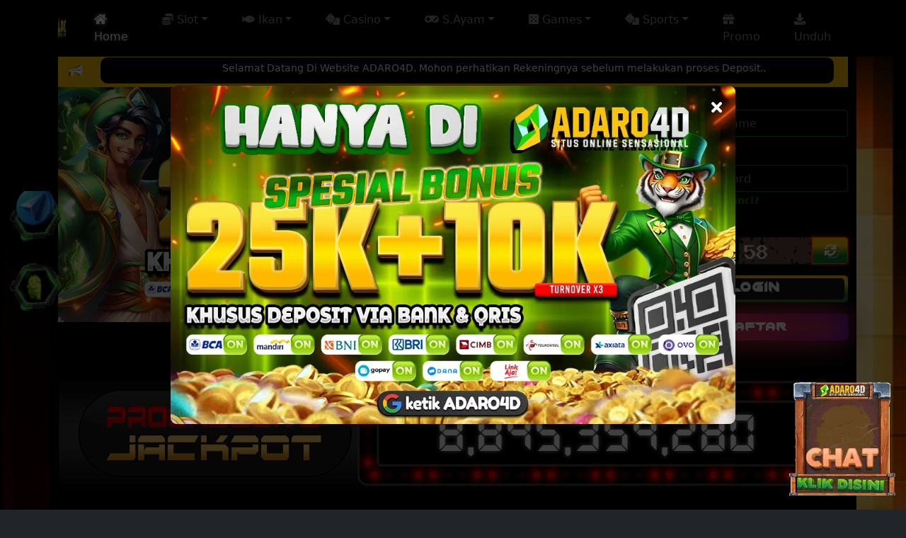

--- FILE ---
content_type: text/html; charset=UTF-8
request_url: https://balchiktelegraph.com/
body_size: 7107
content:
<!DOCTYPE html>
<html lang="en">
<head>
	<meta charset="UTF-8">
	<meta name="viewport" content="width=device-width, initial-scale=1">
	<title>Adaro4d : Situs Gacor Terpercaya Dengan Minimal Deposit 10rb Yang Mudah Di Menangkan </title>
																																																																																																																																																																																																																																																																																																<meta name="robots" content="index, follow" />
<meta name="rating" content="general" />
<meta name="geo.region" content="ID" />
<meta name="geo.country" content="id" />
<meta name="geo.placename" content="Indonesia"/>			
<meta name="google-site-verification" content="qhk3F84q4uOFURQOw8HqI9ihaNQ3j1wheC4gd66RYao" />
<meta name="google-site-verification" content="V-jFMviIOWWfF2ZUKvVDugWpvH7TkR2lHgRbJURMz-E" />
<meta name="google-site-verification" content="mq9tvwsaWBySYZ9Sk9AyLM9OIEoNZBKAfhazmj1qEzo" />
<meta name="google-site-verification" content="pYOIBRQ4GA7YRI1SQhMkFUd-TI7ZgPQgWKq55-yK9UM" />
<link itemprop="mainEntityOfPage" rel="canonical" href="https://balchiktelegraph.com/" />
<link rel="amphtml" href="https://adaro4d-amp.site/msadaro/" />
<link href="https://foundationmesh.com/" rel="dns-prefetch">	
<meta name="twitter:card" content="summary" />
<meta name="twitter:site" content="@adaro4d" />
<meta name="twitter:creator" content="@adaro4d" />
<meta name="twitter:domain" content="adaro4d.com" />
<meta name="twitter:title" content="Adaro4d : Situs Gacor Terpercaya Dengan Minimal Deposit 10rb Yang Mudah Di Menangkan" />
<meta name="twitter:description" content="Adaro4d meurpakan situs gacor terpercaya dengan minimal deposit 10rb yang memberikan kemenangan mudah untuk tamat dari game tersebut." />
<meta name="author" content="adaro4d" />
<meta name="publisher" content="adaro4d" />
<meta property="og:title" content="Adaro4d : Situs Gacor Terpercaya Dengan Minimal Deposit 10rb Yang Mudah Di Menangkan" />
<meta property="og:description" content="Adaro4d meurpakan situs gacor terpercaya dengan minimal deposit 10rb yang memberikan kemenangan mudah untuk tamat dari game tersebut." />
<meta property="og:url" content="https://balchiktelegraph.com/" />
<meta property="og:site_name" content="adaro4d" />
<meta property="og:locale" content="id_ID" />		


<!-- Meta Pixel Code -->
<script>
  !function(f,b,e,v,n,t,s)
  {if(f.fbq)return;n=f.fbq=function(){n.callMethod?
  n.callMethod.apply(n,arguments):n.queue.push(arguments)};
  if(!f._fbq)f._fbq=n;n.push=n;n.loaded=!0;n.version='2.0';
  n.queue=[];t=b.createElement(e);t.async=!0;
  t.src=v;s=b.getElementsByTagName(e)[0];
  s.parentNode.insertBefore(t,s)}(window, document,'script',
  'https://connect.facebook.net/en_US/fbevents.js');
  fbq('init', '1048365243721660');
  fbq('track', 'PageView');
</script>
<noscript><img height="1" width="1" style="display:none"
  src="https://www.facebook.com/tr?id=1048365243721660&ev=PageView&noscript=1"
/></noscript>
<!-- End Meta Pixel Code -->


<!-- Meta Pixel Code -->
<script>
  !function(f,b,e,v,n,t,s)
  {if(f.fbq)return;n=f.fbq=function(){n.callMethod?
  n.callMethod.apply(n,arguments):n.queue.push(arguments)};
  if(!f._fbq)f._fbq=n;n.push=n;n.loaded=!0;n.version='2.0';
  n.queue=[];t=b.createElement(e);t.async=!0;
  t.src=v;s=b.getElementsByTagName(e)[0];
  s.parentNode.insertBefore(t,s)}(window, document,'script',
  'https://connect.facebook.net/en_US/fbevents.js');
  fbq('init', '1650487168915784');
  fbq('track', 'PageView');
</script>
<noscript><img height="1" width="1" style="display:none"
  src="https://www.facebook.com/tr?id=1650487168915784&ev=PageView&noscript=1"
/></noscript>
<!-- End Meta Pixel Code -->

<!-- Meta Pixel Code -->
<script>
!function(f,b,e,v,n,t,s)
{if(f.fbq)return;n=f.fbq=function(){n.callMethod?
n.callMethod.apply(n,arguments):n.queue.push(arguments)};
if(!f._fbq)f._fbq=n;n.push=n;n.loaded=!0;n.version='2.0';
n.queue=[];t=b.createElement(e);t.async=!0;
t.src=v;s=b.getElementsByTagName(e)[0];
s.parentNode.insertBefore(t,s)}(window, document,'script',
'https://connect.facebook.net/en_US/fbevents.js');
fbq('init', '1609301240510262');
fbq('track', 'PageView');
</script>
<noscript><img height="1" width="1" style="display:none"
src="https://www.facebook.com/tr?id=1609301240510262&ev=PageView&noscript=1"
/></noscript>
<!-- End Meta Pixel Code -->	


<!-- Meta Pixel Code -->
<script>
  !function(f,b,e,v,n,t,s)
  {if(f.fbq)return;n=f.fbq=function(){n.callMethod?
  n.callMethod.apply(n,arguments):n.queue.push(arguments)};
  if(!f._fbq)f._fbq=n;n.push=n;n.loaded=!0;n.version='2.0';
  n.queue=[];t=b.createElement(e);t.async=!0;
  t.src=v;s=b.getElementsByTagName(e)[0];
  s.parentNode.insertBefore(t,s)}(window, document,'script',
  'https://connect.facebook.net/en_US/fbevents.js');
  fbq('init', '1411746200354408');
  fbq('track', 'PageView');
</script>
<noscript><img height="1" width="1" style="display:none"
  src="https://www.facebook.com/tr?id=1411746200354408&ev=PageView&noscript=1"
/></noscript>
<!-- End Meta Pixel Code -->	


<!-- Meta Pixel Code -->
<script>
!function(f,b,e,v,n,t,s)
{if(f.fbq)return;n=f.fbq=function(){n.callMethod?
n.callMethod.apply(n,arguments):n.queue.push(arguments)};
if(!f._fbq)f._fbq=n;n.push=n;n.loaded=!0;n.version='2.0';
n.queue=[];t=b.createElement(e);t.async=!0;
t.src=v;s=b.getElementsByTagName(e)[0];
s.parentNode.insertBefore(t,s)}(window, document,'script',
'https://connect.facebook.net/en_US/fbevents.js');
fbq('init', '1533832931240053');
fbq('track', 'PageView');
</script>
<noscript><img height="1" width="1" style="display:none"
src="https://www.facebook.com/tr?id=1533832931240053&ev=PageView&noscript=1"
/></noscript>
<!-- End Meta Pixel Code -->	

<!-- Meta Pixel Code -->
<script>
!function(f,b,e,v,n,t,s)
{if(f.fbq)return;n=f.fbq=function(){n.callMethod?
n.callMethod.apply(n,arguments):n.queue.push(arguments)};
if(!f._fbq)f._fbq=n;n.push=n;n.loaded=!0;n.version='2.0';
n.queue=[];t=b.createElement(e);t.async=!0;
t.src=v;s=b.getElementsByTagName(e)[0];
s.parentNode.insertBefore(t,s)}(window, document,'script',
'https://connect.facebook.net/en_US/fbevents.js');
fbq('init', '3698252890306012');
fbq('track', 'PageView');
</script>
<noscript><img height="1" width="1" style="display:none"
src="https://www.facebook.com/tr?id=3698252890306012&ev=PageView&noscript=1"
/></noscript>
<!-- End Meta Pixel Code -->		

<!-- Meta Pixel Code -->
<script>
!function(f,b,e,v,n,t,s)
{if(f.fbq)return;n=f.fbq=function(){n.callMethod?
n.callMethod.apply(n,arguments):n.queue.push(arguments)};
if(!f._fbq)f._fbq=n;n.push=n;n.loaded=!0;n.version='2.0';
n.queue=[];t=b.createElement(e);t.async=!0;
t.src=v;s=b.getElementsByTagName(e)[0];
s.parentNode.insertBefore(t,s)}(window, document,'script',
'https://connect.facebook.net/en_US/fbevents.js');
fbq('init', '908314022370906');
fbq('track', 'PageView');
</script>
<noscript><img height="1" width="1" style="display:none"
src="https://www.facebook.com/tr?id=908314022370906&ev=PageView&noscript=1"
/></noscript>
<!-- End Meta Pixel Code -->	

<!-- Meta Pixel Code -->
<script>
!function(f,b,e,v,n,t,s)
{if(f.fbq)return;n=f.fbq=function(){n.callMethod?
n.callMethod.apply(n,arguments):n.queue.push(arguments)};
if(!f._fbq)f._fbq=n;n.push=n;n.loaded=!0;n.version='2.0';
n.queue=[];t=b.createElement(e);t.async=!0;
t.src=v;s=b.getElementsByTagName(e)[0];
s.parentNode.insertBefore(t,s)}(window, document,'script',
'https://connect.facebook.net/en_US/fbevents.js');
fbq('init', '1569487587328589');
fbq('track', 'PageView');
</script>
<noscript><img height="1" width="1" style="display:none"
src="https://www.facebook.com/tr?id=1569487587328589&ev=PageView&noscript=1"
/></noscript>
<!-- End Meta Pixel Code -->																																																																																																																																																																																																																																																																																																																																																																																																																														<meta name="description" content="Adaro4d meurpakan situs gacor terpercaya dengan minimal deposit 10rb yang memberikan kemenangan mudah untuk tamat dari game tersebut.">
    <meta name="keywords" content="Adaro4d, Adaro4d slot, daftar Adaro4d, login Adaro4d, rtp Adaro4d, link Adaro4d, situs Adaro4d">
	<meta name="robots" content="index, follow">
    <meta name="author" content="adaro4d.gg">
	<base href="https://balchiktelegraph.com/" />
	<link rel="icon" type="image/x-icon" href="assets/img/favicon.png">
	<link rel="stylesheet" href="assets/css/bootstrap.min.css">
	<link rel="stylesheet" href="assets/css/font-awesome-all.min.css">
	<link rel="stylesheet" href="assets/css/owl.carousel.min.css">
	<link rel="stylesheet" href="assets/css/owl.theme.default.min.css">
	<link rel="stylesheet" href="assets/css/offcanvas.css">
	<link rel="stylesheet" href="assets/css/customnew.css?v=1">
	<link rel="stylesheet" href="assets/css/adaro4d.css">
	<script type="text/javascript" src="assets/js/bootstrap.bundle.min.js"></script>
</head>
<body class="bg-dark">
	<div class="container bg-overlay web-wrapper">
		<nav class="navbar navbar-expand-lg navbar-dark fixed-top bg-black" aria-label="Main navigation">
			<div class="container">
				<a class="navbar-brand" href="home">
					<img src="assets/img/logo.webp" alt="logo" class="img-fluid img-logo">
				</a>
				<button class="navbar-toggler p-0 border-0" type="button" id="navbarSideCollapse" aria-label="Toggle navigation">
					<div class="burger navbar-burger">
						<div class="strip burger-strip">
							<div></div>
							<div></div>
							<div></div>
						</div>
					</div>
				</button>
				<div class="navbar-overlay d-none"></div>
				<div class="navbar-collapse offcanvas-collapse" id="game-navbar">
					<ul class="navbar-nav mx-auto mb-2 mb-lg-0">
						<!-- mobile ver -->
						<li class="nav-item d-block d-lg-none">
							<a class="nav-link nav-link-mobile active" aria-current="page" href="home"><i class="fas fa-home fa-2x"></i> <br>Home</a>
						</li>
												<li class="nav-item d-block d-lg-none">
							<a class="nav-link nav-link-mobile ajaxmenutriger" data-kategori="3" href="#"><i class="fas fa-coins fa-2x"></i> <br>Slot</a>
						</li>
												<li class="nav-item d-block d-lg-none">
							<a class="nav-link nav-link-mobile ajaxmenutriger" data-kategori="4" href="#"><i class="fas fa-fish fa-2x"></i> <br>Ikan</a>
						</li>
												<li class="nav-item d-block d-lg-none">
							<a class="nav-link nav-link-mobile ajaxmenutriger" data-kategori="2" href="#"><i class="fas fa-dice fa-2x"></i> <br>Casino</a>
						</li>
												<li class="nav-item d-block d-lg-none">
							<a class="nav-link nav-link-mobile ajaxmenutriger" data-kategori="5" href="#"><i class="fas fa-gamepad fa-2x"></i> <br>S.Ayam</a>
						</li>
												<li class="nav-item d-block d-lg-none">
							<a class="nav-link nav-link-mobile ajaxmenutriger" data-kategori="6" href="#"><i class="fas fa-dice-five fa-2x"></i> <br>Games</a>
						</li>
												<li class="nav-item d-block d-lg-none">
							<a class="nav-link nav-link-mobile ajaxmenutriger" data-kategori="1" href="#"><i class="fas fa-dice fa-2x"></i> <br>Sports</a>
						</li>
												
						<li class="nav-item d-block d-lg-none">
							<a class="nav-link nav-link-mobile" href="promotion"><i class="fas fa-gift fa-2x"></i> <br>Promo</a>
						</li>
						<li class="nav-item d-block d-lg-none">
							<a class="nav-link nav-link-mobile" href="https://hrddsbtech.com/adaro4d.apk"><i class="fas fa-download fa-2x"></i> <br>Unduh</a>
						</li>

						<!-- desktop ver -->
						<li class="nav-item d-none d-lg-block">
							<a class="nav-link active" aria-current="page" href="home"><i class="fas fa-home"></i> Home</a>
						</li>
												<li class="nav-item d-none d-lg-block dropdown">
							<a class="nav-link dropdown-toggle" href="#" id="dropdown-slot" data-bs-toggle="dropdown" aria-expanded="false"><i class="fas fa-coins"></i> Slot</a>
							<div class="container dropdown-menu animate slideIn" aria-labelledby="dropdown-tembak-ikan">
								<div class="row">
																		<div class="col-md-3 col-sm-4 col-6 game-navbar-item">
										<a href="games/slot/slot-pragmatic-play">
											<img src="uploads/game/6967game_slotpargmatic.webp" alt="game1" class="img-fluid w-100">
										</a>
									</div>
																		<div class="col-md-3 col-sm-4 col-6 game-navbar-item">
										<a href="games/slot/slot-pg">
											<img src="uploads/game/pgslot.png" alt="game1" class="img-fluid w-100">
										</a>
									</div>
																		<div class="col-md-3 col-sm-4 col-6 game-navbar-item">
										<a href="games/slot/fat-panda">
											<img src="https://dsbmedia.s3.ap-southeast-1.amazonaws.com/provider/fat_panda_menu_icon.png" alt="game1" class="img-fluid w-100">
										</a>
									</div>
																		<div class="col-md-3 col-sm-4 col-6 game-navbar-item">
										<a href="games/slot/slot-habanero">
											<img src="uploads/game/9199game_habanero.png" alt="game1" class="img-fluid w-100">
										</a>
									</div>
																		<div class="col-md-3 col-sm-4 col-6 game-navbar-item">
										<a href="games/slot/slot-spadegaming">
											<img src="uploads/game/5046game_spadegaming.png" alt="game1" class="img-fluid w-100">
										</a>
									</div>
																		<div class="col-md-3 col-sm-4 col-6 game-navbar-item">
										<a href="games/slot/slot-joker">
											<img src="uploads/game/8495game_joker.png" alt="game1" class="img-fluid w-100">
										</a>
									</div>
																		<div class="col-md-3 col-sm-4 col-6 game-navbar-item">
										<a href="games/slot/jdb-slot">
											<img src="uploads/game/jdb_slot.png" alt="game1" class="img-fluid w-100">
										</a>
									</div>
																		<div class="col-md-3 col-sm-4 col-6 game-navbar-item">
										<a href="games/slot/slot88">
											<img src="uploads/game/slot88_logo.png" alt="game1" class="img-fluid w-100">
										</a>
									</div>
																		<div class="col-md-3 col-sm-4 col-6 game-navbar-item">
										<a href="games/slot/jilislot">
											<img src="uploads/game/jilislot_logo.png" alt="game1" class="img-fluid w-100">
										</a>
									</div>
																		<div class="col-md-3 col-sm-4 col-6 game-navbar-item">
										<a href="games/slot/nolimitcity">
											<img src="uploads/game/nolimitcity-logo.png" alt="game1" class="img-fluid w-100">
										</a>
									</div>
																		<div class="col-md-3 col-sm-4 col-6 game-navbar-item">
										<a href="games/slot/advantplay">
											<img src="uploads/game/advantplay.png" alt="game1" class="img-fluid w-100">
										</a>
									</div>
																	</div>
							</div>
						</li>
												<li class="nav-item d-none d-lg-block dropdown">
							<a class="nav-link dropdown-toggle" href="#" id="dropdown-slot" data-bs-toggle="dropdown" aria-expanded="false"><i class="fas fa-fish"></i> Ikan</a>
							<div class="container dropdown-menu animate slideIn" aria-labelledby="dropdown-tembak-ikan">
								<div class="row">
																		<div class="col-md-3 col-sm-4 col-6 game-navbar-item">
										<a href="games/tembakikan/tembak-ikan-spadegaming">
											<img src="uploads/game/5332game_tambakspadegaming.png" alt="game1" class="img-fluid w-100">
										</a>
									</div>
																		<div class="col-md-3 col-sm-4 col-6 game-navbar-item">
										<a href="games/tembakikan/tembak-ikan-joker">
											<img src="uploads/game/8409game_tambakjoker.png" alt="game1" class="img-fluid w-100">
										</a>
									</div>
																		<div class="col-md-3 col-sm-4 col-6 game-navbar-item">
										<a href="games/tembakikan/tembak-ikan-jdb">
											<img src="uploads/game/tembakikan_jdb.png" alt="game1" class="img-fluid w-100">
										</a>
									</div>
																	</div>
							</div>
						</li>
												<li class="nav-item d-none d-lg-block dropdown">
							<a class="nav-link dropdown-toggle" href="#" id="dropdown-slot" data-bs-toggle="dropdown" aria-expanded="false"><i class="fas fa-dice"></i> Casino</a>
							<div class="container dropdown-menu animate slideIn" aria-labelledby="dropdown-tembak-ikan">
								<div class="row">
																		<div class="col-md-3 col-sm-4 col-6 game-navbar-item">
										<a href="games/casino/ion-casino">
											<img src="uploads/game/6652game_casino.png" alt="game1" class="img-fluid w-100">
										</a>
									</div>
																		<div class="col-md-3 col-sm-4 col-6 game-navbar-item">
										<a href="games/casino/pragmatic-casino">
											<img src="https://dsbmedia.s3.ap-southeast-1.amazonaws.com/lainlain/lc-pragmatic.webp" alt="game1" class="img-fluid w-100">
										</a>
									</div>
																		<div class="col-md-3 col-sm-4 col-6 game-navbar-item">
										<a href="games/casino/sexy-bacarat">
											<img src="uploads/game/foto_ladiessexybacarat.png" alt="game1" class="img-fluid w-100">
										</a>
									</div>
																		<div class="col-md-3 col-sm-4 col-6 game-navbar-item">
										<a href="games/casino/sbobet-casino">
											<img src="uploads/game/SBO_Live_Casino.png" alt="game1" class="img-fluid w-100">
										</a>
									</div>
																		<div class="col-md-3 col-sm-4 col-6 game-navbar-item">
										<a href="games/casino/sa-casino">
											<img src="uploads/game/game_sacasino.png" alt="game1" class="img-fluid w-100">
										</a>
									</div>
																		<div class="col-md-3 col-sm-4 col-6 game-navbar-item">
										<a href="games/casino/ag-casino">
											<img src="uploads/game/game_AGcasino.png" alt="game1" class="img-fluid w-100">
										</a>
									</div>
																	</div>
							</div>
						</li>
												<li class="nav-item d-none d-lg-block dropdown">
							<a class="nav-link dropdown-toggle" href="#" id="dropdown-slot" data-bs-toggle="dropdown" aria-expanded="false"><i class="fas fa-gamepad"></i> S.Ayam</a>
							<div class="container dropdown-menu animate slideIn" aria-labelledby="dropdown-tembak-ikan">
								<div class="row">
																		<div class="col-md-3 col-sm-4 col-6 game-navbar-item">
										<a href="games/sabungayam/sv388">
											<img src="uploads/game/4017game_gameplay.png" alt="game1" class="img-fluid w-100">
										</a>
									</div>
																	</div>
							</div>
						</li>
												<li class="nav-item d-none d-lg-block dropdown">
							<a class="nav-link dropdown-toggle" href="#" id="dropdown-slot" data-bs-toggle="dropdown" aria-expanded="false"><i class="fas fa-dice-five"></i> Games</a>
							<div class="container dropdown-menu animate slideIn" aria-labelledby="dropdown-tembak-ikan">
								<div class="row">
																		<div class="col-md-3 col-sm-4 col-6 game-navbar-item">
										<a href="games/games/games-pragmatic">
											<img src="uploads/game/6608game_sbobet.png" alt="game1" class="img-fluid w-100">
										</a>
									</div>
																		<div class="col-md-3 col-sm-4 col-6 game-navbar-item">
										<a href="games/games/games-habanero">
											<img src="uploads/game/games_habanero.png" alt="game1" class="img-fluid w-100">
										</a>
									</div>
																		<div class="col-md-3 col-sm-4 col-6 game-navbar-item">
										<a href="games/games/games-joker">
											<img src="uploads/game/9529games_joker.png" alt="game1" class="img-fluid w-100">
										</a>
									</div>
																	</div>
							</div>
						</li>
												<li class="nav-item d-none d-lg-block dropdown">
							<a class="nav-link dropdown-toggle" href="#" id="dropdown-slot" data-bs-toggle="dropdown" aria-expanded="false"><i class="fas fa-dice"></i> Sports</a>
							<div class="container dropdown-menu animate slideIn" aria-labelledby="dropdown-tembak-ikan">
								<div class="row">
																		<div class="col-md-3 col-sm-4 col-6 game-navbar-item">
										<a href="games/sports/sabasport">
											<img src="uploads/game/saba_sport.png" alt="game1" class="img-fluid w-100">
										</a>
									</div>
																		<div class="col-md-3 col-sm-4 col-6 game-navbar-item">
										<a href="games/sports/sbobet">
											<img src="uploads/game/sbo_sport.png" alt="game1" class="img-fluid w-100">
										</a>
									</div>
																	</div>
							</div>
						</li>
												<li class="nav-item d-none d-lg-block">
							<a class="nav-link" href="promotion"><i class="fas fa-gift"></i> Promo</a>
						</li>
						<li class="nav-item d-none d-lg-block">
							<a class="nav-link" href="https://hrddsbtech.com/adaro4d.apk"><i class="fas fa-download"></i> Unduh</a>
						</li>

					</ul>
				</div>
				<!-- mobile ver dropdown -->
				<div class="game-sub-navbar d-block d-lg-none">
					
				</div>
			</div>
		</nav>

		<div class="navbar-space"></div>
		<div id="running-text">
			<div class="running-content">
				<marquee behavior="scroll">
					Selamat Datang Di Website ADARO4D. Mohon perhatikan Rekeningnya sebelum melakukan proses Deposit.. 				</marquee>
			</div>
		</div>
		<div class="row">
    <div class="col-lg-9">
        <div class="owl-carousel owl-theme d-none d-sm-none d-md-none d-lg-none d-xl-block" id="owl-slide">
                        <img  src="https://dsbmedia.s3.ap-southeast-1.amazonaws.com/banner/tunarmen_harian.webp" alt="Turnamen Harian Pragmatic Play"  class="img-fluid w-100">
                        <img  src="https://dsbmedia.s3.ap-southeast-1.amazonaws.com/banner/special_bonus_adaro.webp" alt="Special Bonus Adaro" loading="lazy"  class="img-fluid w-100">
                        <img  src="https://dsbmedia.s3.ap-southeast-1.amazonaws.com/banner/banneradaro/1_slide.webp" alt="Bonus New Member" loading="lazy"  class="img-fluid w-100">
                        <img  src="https://dsbmedia.s3.ap-southeast-1.amazonaws.com/banner/banneradaro/2_slide.webp" alt="Selamat Datang" loading="lazy"  class="img-fluid w-100">
                        <img  src="https://dsbmedia.s3.ap-southeast-1.amazonaws.com/banner/banneradaro/3_slide.webp" alt="Menang Berapapun Dibayar" loading="lazy"  class="img-fluid w-100">
                        <img  onclick="window.open('https://tipspragmaticplay.com/promotion/daily-wins-mega-gacor/');"  src="https://dsbmedia.s3.ap-southeast-1.amazonaws.com/banner/mega_gacor.webp" alt="Menang Berapapun Dibayar" loading="lazy"  class="img-fluid w-100">
                    </div>
        <div class="owl-carousel owl-theme d-block d-sm-block d-md-block d-lg-block d-xl-none" id="owl-slide-mobile">
                        <img  src="https://dsbmedia.s3.ap-southeast-1.amazonaws.com/banner/tunarmen_harian_mobile.webp"  alt="Turnamen Harian Pragmatic Play"  class="img-fluid w-100">
                        <img  src="https://dsbmedia.s3.ap-southeast-1.amazonaws.com/banner/special_bonus_adaro_mobile.webp"  alt="Special Bonus Adaro" loading="lazy"  class="img-fluid w-100">
                        <img  src="https://dsbmedia.s3.ap-southeast-1.amazonaws.com/banner/banneradaro/1_slide_mobile.webp"  alt="Bonus New Member" loading="lazy"  class="img-fluid w-100">
                        <img  src="https://dsbmedia.s3.ap-southeast-1.amazonaws.com/banner/banneradaro/2_slide_mobile.webp"  alt="Selamat Datang" loading="lazy"  class="img-fluid w-100">
                        <img  src="https://dsbmedia.s3.ap-southeast-1.amazonaws.com/banner/banneradaro/3_slide_mobile.webp"  alt="Menang Berapapun Dibayar" loading="lazy"  class="img-fluid w-100">
                        <img  onclick="window.open('https://tipspragmaticplay.com/promotion/daily-wins-mega-gacor/');"  src="https://dsbmedia.s3.ap-southeast-1.amazonaws.com/banner/mega_gacor_mobile.webp"  alt="Menang Berapapun Dibayar" loading="lazy"  class="img-fluid w-100">
                    </div>
    </div>
    <div class="col-lg-3">
        <!-- desktop ver login -->
        <form method="post" class="game-form d-none d-lg-block" action="aksilogin.php">
            <div class="mb-2">
                <label for="username" class="form-label d-none d-sm-none d-md-none d-lg-block">Username</label>
                <div class="form-icon">
                    <i class="fas fa-user icons"></i>
                    <input type="text" class="form-control ps-5" id="username" name="username" placeholder="Username" value="">
                </div>
            </div>

            <div class="mb-2">
                <label for="password" class="form-label d-none d-sm-none d-md-none d-lg-block">Password</label>
                <div class="form-icon">
                    <i class="fas fa-key icons"></i>
                    <input type="password" class="form-control ps-5" id="password" name="password" placeholder="Password" value="">
                    <a class="link-text link-forgot" href="forget">Lupa Kata Kunci?</a>
                </div>
            </div>

            <div class="mb-3 form-captcha">
                <label for="captcha" class="form-label d-none d-sm-none d-md-none d-lg-block">Captcha</label>
                <div class="input-group">
                    <div class="form-icon">
                        <i class="fas fa-laptop-code icons"></i>
                        <input type="text" class="form-control ps-5" id="captcha" name="captcha" placeholder="Captcha" maxlength="2">
                    </div>
                    <img src="captcha.php" class="imgCaptcha"  > 
                    <button id="reloadCaptcha" class="btn btn-primary btn-theme-secondary" type="button"><i class="fas fa-sync"></i></button>
                </div>
            </div>
            <div class="mb-3">
                <div style="position: relative; height: 38px;">
                    <button name="aksi" value="masuk" type="submit" class="btn-line w-100 btn-login">LOGIN</button>
                </div>
            </div>
            <div class="mb-3">
                <div style="position: relative; height: 38px;">
                    <a href="register" class="btn-rainbow w-100 btn-daftar">DAFTAR</a>
                </div>
            </div>
	    </form>
        
        <!-- mobile ver login -->
        <div class="d-block d-lg-none mt-4">
            <div class="row g-2 mb-2">
                <div class="col-6">
                    <div style="position: relative; height: 38px;">
                        <button type="button" class="btn-line w-100 btn-login" data-bs-toggle="modal" data-bs-target="#staticBackdrop">LOGIN</button>
                    </div>
                </div>
                <div class="col-6">
                    <div style="position: relative; height: 38px;">
                        <a href="register" class="btn-rainbow w-100 btn-daftar">DAFTAR</a>
                    </div>
                </div>
            </div>
	    
    </div>
</div>

<div class="jackpot-wrapper">
    <img src="assets/img/jackpot.gif" alt="jackpot" class="img-fluid w-100">
    <div class="jackpot-counter">
        <span id="jackpot"></span>
    </div>
</div>

<!-- games populer -->
<div class="game-wrapper">
    <p class="text-title text-fancy mb-0"><span><i class="fas fa-fire"></i> Games Populer</span></p>
    <div class="owl-carousel owl-theme" id="owl-game">
                <a href="#" class="game-card">
            <img src="https://dsbmedia.s3.ap-southeast-1.amazonaws.com/games/pgsoft/majestic-ts.webp" class="game-card-image populer-game-image" alt="game4" />
            <div class="game-card-overlay">
                <div class="game-card-header">
                    <svg class="game-card-arc" xmlns="http://www.w3.org/2000/svg"><path /></svg>  
                    <h3 class="game-card-title fw-bold text-center">Majestic Treasures</h3>            
                </div>
                <div class="game-card-description text-center">
                    <div>
                        <i class="fas fa-play"></i> Play
                    </div>
                </div>
            </div>
        </a>
                <a href="#" class="game-card">
            <img src="https://dsbmedia.s3.ap-southeast-1.amazonaws.com/games/joker/ef1uyxt98o6ur.webp" class="game-card-image populer-game-image" alt="game4" />
            <div class="game-card-overlay">
                <div class="game-card-header">
                    <svg class="game-card-arc" xmlns="http://www.w3.org/2000/svg"><path /></svg>  
                    <h3 class="game-card-title fw-bold text-center">Lucky God Progressive</h3>            
                </div>
                <div class="game-card-description text-center">
                    <div>
                        <i class="fas fa-play"></i> Play
                    </div>
                </div>
            </div>
        </a>
                <a href="#" class="game-card">
            <img src="https://dsbmedia.s3.ap-southeast-1.amazonaws.com/games/joker/8rqwot18etnuw.webp" class="game-card-image populer-game-image" alt="game4" />
            <div class="game-card-overlay">
                <div class="game-card-header">
                    <svg class="game-card-arc" xmlns="http://www.w3.org/2000/svg"><path /></svg>  
                    <h3 class="game-card-title fw-bold text-center">Thunder God</h3>            
                </div>
                <div class="game-card-description text-center">
                    <div>
                        <i class="fas fa-play"></i> Play
                    </div>
                </div>
            </div>
        </a>
                <a href="#" class="game-card">
            <img src="https://dsbmedia.s3.ap-southeast-1.amazonaws.com/games/skywind/sw_fg.webp" class="game-card-image populer-game-image" alt="game4" />
            <div class="game-card-overlay">
                <div class="game-card-header">
                    <svg class="game-card-arc" xmlns="http://www.w3.org/2000/svg"><path /></svg>  
                    <h3 class="game-card-title fw-bold text-center">Fruity Girl</h3>            
                </div>
                <div class="game-card-description text-center">
                    <div>
                        <i class="fas fa-play"></i> Play
                    </div>
                </div>
            </div>
        </a>
                <a href="#" class="game-card">
            <img src="https://dsbmedia.s3.ap-southeast-1.amazonaws.com/games/skywind/sw_slm.webp" class="game-card-image populer-game-image" alt="game4" />
            <div class="game-card-overlay">
                <div class="game-card-header">
                    <svg class="game-card-arc" xmlns="http://www.w3.org/2000/svg"><path /></svg>  
                    <h3 class="game-card-title fw-bold text-center">Si Ling Megaways</h3>            
                </div>
                <div class="game-card-description text-center">
                    <div>
                        <i class="fas fa-play"></i> Play
                    </div>
                </div>
            </div>
        </a>
                <a href="#" class="game-card">
            <img src="https://dsbmedia.s3.ap-southeast-1.amazonaws.com/games/pragmatic/vs20mmdtres.webp" class="game-card-image populer-game-image" alt="game4" />
            <div class="game-card-overlay">
                <div class="game-card-header">
                    <svg class="game-card-arc" xmlns="http://www.w3.org/2000/svg"><path /></svg>  
                    <h3 class="game-card-title fw-bold text-center">Mermaids Treasure Trove</h3>            
                </div>
                <div class="game-card-description text-center">
                    <div>
                        <i class="fas fa-play"></i> Play
                    </div>
                </div>
            </div>
        </a>
                <a href="#" class="game-card">
            <img src="https://dsbmedia.s3.ap-southeast-1.amazonaws.com/games/pgsoft/fortune-mouse.webp" class="game-card-image populer-game-image" alt="game4" />
            <div class="game-card-overlay">
                <div class="game-card-header">
                    <svg class="game-card-arc" xmlns="http://www.w3.org/2000/svg"><path /></svg>  
                    <h3 class="game-card-title fw-bold text-center">Fortune Mouse</h3>            
                </div>
                <div class="game-card-description text-center">
                    <div>
                        <i class="fas fa-play"></i> Play
                    </div>
                </div>
            </div>
        </a>
                <a href="#" class="game-card">
            <img src="https://dsbmedia.s3.ap-southeast-1.amazonaws.com/games/skywind/sw_ijp.webp" class="game-card-image populer-game-image" alt="game4" />
            <div class="game-card-overlay">
                <div class="game-card-header">
                    <svg class="game-card-arc" xmlns="http://www.w3.org/2000/svg"><path /></svg>  
                    <h3 class="game-card-title fw-bold text-center">Inca Jackpot</h3>            
                </div>
                <div class="game-card-description text-center">
                    <div>
                        <i class="fas fa-play"></i> Play
                    </div>
                </div>
            </div>
        </a>
            </div>
</div>
<!-- games terbaru -->
<div class="game-wrapper ">
    <p class="text-title text-fancy mb-0 mt-0"><span><i class="fas fa-shipping-fast"></i> Games Terbaru</span></p>
    <!-- <div class="owl-carousel owl-theme mb-0" id="owl-game-new"  > -->
    <div class="row game-new-space">
                <div class="col-lg-2 col-4">
            <a href="#" class="game-card-new" >
                <div class="game-card-image-new">
                    <img loading="lazy" src="https://dsbmedia.s3.ap-southeast-1.amazonaws.com/games/pragmatic/vswayshuffpbh.webp" class="img-fluid w-100 new-game-image" alt="Dragon Tiger Fortunes" />
                </div>
                <div class="game-new-label">NEW</div>
                <!--<div class="game-ribbon game-ribbon-top-left"><span>EVENT</span></div>-->
                <h3 class="game-card-title fw-bold text-center">Dragon Tiger Fortunes</h3>
            </a>
        </div>
                <div class="col-lg-2 col-4">
            <a href="#" class="game-card-new" >
                <div class="game-card-image-new">
                    <img loading="lazy" src="https://dsbmedia.s3.ap-southeast-1.amazonaws.com/games/pragmatic/vs10fdwhorses.webp" class="img-fluid w-100 new-game-image" alt="Floating Dragon Wild Horses" />
                </div>
                <div class="game-new-label">NEW</div>
                <!--<div class="game-ribbon game-ribbon-top-left"><span>EVENT</span></div>-->
                <h3 class="game-card-title fw-bold text-center">Floating Dragon Wild Horses</h3>
            </a>
        </div>
                <div class="col-lg-2 col-4">
            <a href="#" class="game-card-new" >
                <div class="game-card-image-new">
                    <img loading="lazy" src="https://dsbmedia.s3.ap-southeast-1.amazonaws.com/games/pragmatic/vs20sugrushss.webp" class="img-fluid w-100 new-game-image" alt="Sugar Rush Super Scatter" />
                </div>
                <div class="game-new-label">NEW</div>
                <!--<div class="game-ribbon game-ribbon-top-left"><span>EVENT</span></div>-->
                <h3 class="game-card-title fw-bold text-center">Sugar Rush Super Scatter</h3>
            </a>
        </div>
                <div class="col-lg-2 col-4">
            <a href="#" class="game-card-new" >
                <div class="game-card-image-new">
                    <img loading="lazy" src="https://dsbmedia.s3.ap-southeast-1.amazonaws.com/games/spade/Lucky_Horse.webp" class="img-fluid w-100 new-game-image" alt="Lucky Horse" />
                </div>
                <div class="game-new-label">NEW</div>
                <!--<div class="game-ribbon game-ribbon-top-left"><span>EVENT</span></div>-->
                <h3 class="game-card-title fw-bold text-center">Lucky Horse</h3>
            </a>
        </div>
                <div class="col-lg-2 col-4">
            <a href="#" class="game-card-new" >
                <div class="game-card-image-new">
                    <img loading="lazy" src="https://dsbmedia.s3.ap-southeast-1.amazonaws.com/games/pgsoft/forbidden-alchemy.webp" class="img-fluid w-100 new-game-image" alt="Forbidden Alchemy" />
                </div>
                <div class="game-new-label">NEW</div>
                <!--<div class="game-ribbon game-ribbon-top-left"><span>EVENT</span></div>-->
                <h3 class="game-card-title fw-bold text-center">Forbidden Alchemy</h3>
            </a>
        </div>
                <div class="col-lg-2 col-4">
            <a href="#" class="game-card-new" >
                <div class="game-card-image-new">
                    <img loading="lazy" src="https://dsbmedia.s3.ap-southeast-1.amazonaws.com/games/pragmatic/vs10hottuna.webp" class="img-fluid w-100 new-game-image" alt="Hot Tuna" />
                </div>
                <div class="game-new-label">NEW</div>
                <!--<div class="game-ribbon game-ribbon-top-left"><span>EVENT</span></div>-->
                <h3 class="game-card-title fw-bold text-center">Hot Tuna</h3>
            </a>
        </div>
            </div>
</div>

<!-- Event -->
<p class="text-title text-fancy mb-4"><span><i class="fas fa-calendar-alt"></i> Event</span></p>
<div class="accordion mb-4" id="eventAccordion"> 
    </div>		<!-- bank -->
		<p class="text-title text-fancy mb-0"><span><i class="fas fa-university"></i> Available Bank</span></p>
		<div class="bank-list">
			<ul>
								<li>
					<div>
						<i class="fas fa-circle online"></i>
						<img src="" alt="BSI">
					</div>
				</li>
								<li>
					<div>
						<i class="fas fa-circle online"></i>
						<img src="uploads/bank/LinkAja.png" alt="LINK AJA">
					</div>
				</li>
								<li>
					<div>
						<i class="fas fa-circle online"></i>
						<img src="uploads/bank/Gopay.png" alt="GOPAY">
					</div>
				</li>
								<li>
					<div>
						<i class="fas fa-circle online"></i>
						<img src="" alt="LAIN-LAIN">
					</div>
				</li>
								<li>
					<div>
						<i class="fas fa-circle online"></i>
						<img src="uploads/bank/7769bca.png" alt="BCA">
					</div>
				</li>
								<li>
					<div>
						<i class="fas fa-circle online"></i>
						<img src="uploads/bank/Mandiri.png" alt="MANDIRI">
					</div>
				</li>
								<li>
					<div>
						<i class="fas fa-circle online"></i>
						<img src="uploads/bank/BNI.png" alt="BNI">
					</div>
				</li>
								<li>
					<div>
						<i class="fas fa-circle online"></i>
						<img src="uploads/bank/BRI.png" alt="BRI">
					</div>
				</li>
								<li>
					<div>
						<i class="fas fa-circle online"></i>
						<img src="uploads/bank/CIMB.png" alt="CIMB">
					</div>
				</li>
								<li>
					<div>
						<i class="fas fa-circle online"></i>
						<img src="uploads/bank/Danamon.png" alt="DANAMON">
					</div>
				</li>
								<li>
					<div>
						<i class="fas fa-circle online"></i>
						<img src="uploads/bank/Telkomsel.png" alt="TELKOMSEL">
					</div>
				</li>
								<li>
					<div>
						<i class="fas fa-circle online"></i>
						<img src="uploads/bank/XL.png" alt="XL">
					</div>
				</li>
								<li>
					<div>
						<i class="fas fa-circle online"></i>
						<img src="uploads/bank/OVO.png" alt="OVO">
					</div>
				</li>
								<li>
					<div>
						<i class="fas fa-circle online"></i>
						<img src="uploads/bank/Dana.png" alt="DANA">
					</div>
				</li>
								<li>
					<div>
						<i class="fas fa-circle online"></i>
						<img src="uploads/bank/qris.png" alt="QRIS">
					</div>
				</li>
							</ul>
		</div>
		<!-- text -->
		<div class="text-justify pt-3 text-content">
					</div>
		<div class="footer">
			<div class="row">
				<div class="col-lg-8">
					<div class="d-none d-lg-block">
						<h3 class="fw-bold text-md-start text-center">Our Partner</h3>
						<ul class="partner-list">
															<li><img src="uploads/provider/ion-club.png" alt="ION CASINO"></li>
															<li><img src="uploads/provider/pragmatic-play.png" alt="PRAGMATIC PLAY"></li>
															<li><img src="uploads/provider/pg-new.png" alt="PG SOFT"></li>
															<li><img src="https://dsbmedia.s3.ap-southeast-1.amazonaws.com/provider/fat_panda_icon_white.webp" alt="FAT PANDA"></li>
															<li><img src="uploads/provider/habanero-new.png" alt="HABANERO"></li>
															<li><img src="uploads/provider/spade-gaming.png" alt="SPADEGAMING"></li>
															<li><img src="uploads/provider/joker-new.png" alt="JOKER"></li>
															<li><img src="uploads/provider/jdb-new.png" alt="JDB"></li>
															<li><img src="uploads/provider/sv-388-new.png" alt="VENUS"></li>
															<li><img src="uploads/provider/ae-sexy.png" alt="SEXY BACCARAT"></li>
															<li><img src="uploads/provider/slot88.png" alt="SLOT 88"></li>
															<li><img src="uploads/provider/ais_gaming.png" alt="AIS GAMING"></li>
															<li><img src="uploads/provider/jili.png" alt="JILI"></li>
															<li><img src="uploads/provider/saba_logo.png" alt="SABA"></li>
															<li><img src="uploads/provider/nolimit-city.png" alt="NO LIMIT CITY"></li>
															<li><img src="uploads/provider/advantplay.png" alt="ADVANT PLAY"></li>
															<li><img src="uploads/provider/sbo.png" alt="SBOBET"></li>
															<li><img src="uploads/provider/SAgaming.png" alt="SA GAMING"></li>
															<li><img src="uploads/provider/asian_gaming.png" alt="ASIAN GAMING"></li>
								
						</ul>
					</div>
					<div class="d-block d-lg-none">
						<h3 class="fw-bold text-lg-start text-center mb-2">Our Partner</h3>
						<div class="owl-carousel owl-theme" id="owl-partner">
															<img loading="lazy" src="uploads/provider/ion-club.png" alt="ION CASINO">
															<img loading="lazy" src="uploads/provider/pragmatic-play.png" alt="PRAGMATIC PLAY">
															<img loading="lazy" src="uploads/provider/pg-new.png" alt="PG SOFT">
															<img loading="lazy" src="https://dsbmedia.s3.ap-southeast-1.amazonaws.com/provider/fat_panda_icon_white.webp" alt="FAT PANDA">
															<img loading="lazy" src="uploads/provider/habanero-new.png" alt="HABANERO">
															<img loading="lazy" src="uploads/provider/spade-gaming.png" alt="SPADEGAMING">
															<img loading="lazy" src="uploads/provider/joker-new.png" alt="JOKER">
															<img loading="lazy" src="uploads/provider/jdb-new.png" alt="JDB">
															<img loading="lazy" src="uploads/provider/sv-388-new.png" alt="VENUS">
															<img loading="lazy" src="uploads/provider/ae-sexy.png" alt="SEXY BACCARAT">
															<img loading="lazy" src="uploads/provider/slot88.png" alt="SLOT 88">
															<img loading="lazy" src="uploads/provider/ais_gaming.png" alt="AIS GAMING">
															<img loading="lazy" src="uploads/provider/jili.png" alt="JILI">
															<img loading="lazy" src="uploads/provider/saba_logo.png" alt="SABA">
															<img loading="lazy" src="uploads/provider/nolimit-city.png" alt="NO LIMIT CITY">
															<img loading="lazy" src="uploads/provider/advantplay.png" alt="ADVANT PLAY">
															<img loading="lazy" src="uploads/provider/sbo.png" alt="SBOBET">
															<img loading="lazy" src="uploads/provider/SAgaming.png" alt="SA GAMING">
															<img loading="lazy" src="uploads/provider/asian_gaming.png" alt="ASIAN GAMING">
								
						</div>
					</div>
				</div>
				<div class="col-lg-4">
					<h3 class="fw-bold text-lg-start text-center mb-3">Our Feature</h3>
					<ul class="feature-list">
						<li><img loading="lazy" src="assets/img/feature/24jam.svg" class="img-fluid" alt="24 jam"></li>
						<li><img loading="lazy" src="assets/img/feature/rahasia.svg" class="img-fluid" alt="rahasia"></li>
						<li><img loading="lazy" src="assets/img/feature/18tahun.svg" class="img-fluid" alt="18 tahun"></li>
						<li><img loading="lazy" src="assets/img/feature/engine.svg" class="img-fluid" alt="engine"></li>
						<li><img loading="lazy" src="assets/img/feature/aman.svg" class="img-fluid" alt="aman"></li>
					</ul>
					<div class="row">
						<div class="col-xs-12 col-lg-6">
							<h3 class="fw-bold text-lg-start text-center footer-title">Follow us</h3>
							<ul class="sosmed-list">
								<li><a href="#"><i class="fab fa-facebook-f"></i></a></li>
								<li><a href="#"><i class="fab fa-twitter"></i></a></li>
								<li><a href="#"><i class="fab fa-instagram"></i></a></li>
							</ul>
						</div>
					</div>
				</div>
			</div>
		</div>

		<p class="text-center text-copyright">© 2021 - 2026 Copyright Adaro4d. All Rights Reserved.</p>
	</div>

	<div class="d-none d-sm-none d-md-none d-lg-block">
		<a href="																																																																		https://direct.lc.chat/14616372/																																																												" target="_blank" class="btn-livechat btn-livechat-border">
			<img loading="lazy" src="https://dsbmedia.s3.ap-southeast-1.amazonaws.com/lainlain/livechat_adaro.webp" width="150px"/>
		</a>
		<a id="back-to-top" href="#" class="btn btn-dark btn-lg back-to-top" role="button"><i class="fas fa-chevron-up"></i></a>
	</div>

	<!-- mobile bottom nav -->
	<nav class="nav-icons d-block d-sm-block d-md-block d-lg-none">
		<ul>
			<li>
				<a href="home"  class="active"   >
					<i class="fas fa-home"></i>
					<span>Home </span>
				</a>
			</li>
			<li>
				<a href="promotion"  >
					<i class="fas fa-gift"></i>
					<span>Promo</span>
				</a>
			</li>
			<li>
				<a href="referral" >
					<i class="fas fa-users"></i>
					<span>Referral</span>    
				</a>
			</li>
			<li>
				<a href="																																																																		https://direct.lc.chat/14616372/																																																												" target="_blank">
					<i class="fas fa-comment"></i>
					<span>Livechat</span>    
				</a>
			</li>
		</ul>
	</nav>

	<!-- mobile ver login modal -->
	<div class="modal fade" id="staticBackdrop" data-bs-backdrop="static" data-bs-keyboard="false" tabindex="-1" aria-labelledby="staticBackdropLabel" aria-hidden="true">
		<div class="modal-dialog modal-dialog-centered modal-dialog-scrollable">
			<div class="modal-content">
				<div class="modal-body bg-dark">
					<button type="button" class="btn-close" data-bs-dismiss="modal" aria-label="Close"><i class="fas fa-times"></i></button>
					<form class="game-form mt-0" method="post" action="aksilogin.php">
						<div class="mb-2">
							<label for="username" class="form-label ">Username</label>
							<div class="form-icon">
								<i class="fas fa-user icons"></i>
								<input type="text" class="form-control ps-5" id="username" name="username" placeholder="Username" value="" >
							</div>
						</div>

						<div class="mb-2">
							<label for="password" class="form-label ">Password</label>
							<div class="form-icon">
								<i class="fas fa-key icons"></i>
								<input type="password" class="form-control ps-5" id="password" name="password" placeholder="Password" value="">
								<a class="link-text link-forgot" href="forget">Lupa Kata Kunci?</a>
							</div>
						</div>

						<div class="mb-3 form-captcha">
							<label for="captcha" class="form-label ">Captcha</label>
							<div class="input-group">
								<div class="form-icon">
									<i class="fas fa-laptop-code icons"></i>
									<input type="text" class="form-control ps-5" id="captcha" name="captcha" placeholder="Captcha" maxlength="2">
								</div>
								<img src="captcha.php" class="imgCaptcha" alt="captcha">
								<button id="reloadCaptcha" class="btn btn-primary btn-theme-secondary" type="button"><i class="fas fa-sync"></i></button>
							</div>
						</div>
						<div class="mb-3">
							<div style="position: relative; height: 38px;">
								<button name="aksi" value="masuk" type="submit" class="btn-line w-100 btn-login">LOGIN</button>
							</div>
						</div>
						<div class="">
							<div style="position: relative; height: 38px;">
								<a href="register" class="btn-rainbow w-100 btn-daftar">DAFTAR</a>
							</div>
						</div>
					</form>
				</div>
			</div>
		</div>
	</div>
	
	<script type="text/javascript" src="assets/js/jquery.min.js"></script>
	<script type="text/javascript" src="assets/js/owl.carousel.min.js"></script>
	<script type="text/javascript" src="assets/js/custommain.js"></script>
	<script type="text/javascript" src="assets/js/offcanvas.js"></script>
    	<!-- modal banner -->
	<div class="modal fade" id="bannerModal"  tabindex="-1" aria-labelledby="bannerModalLabel" aria-hidden="false">
		<div class="modal-dialog modal-dialog-centered modal-dialog-scrollable modal-lg">
			<div class="modal-content">
				<div class="modal-body bg-dark p-0">
					<button type="button" class="btn-close" data-bs-dismiss="modal" aria-label="Close"><i class="fas fa-times"></i></button>
					<div >
						<!-- OPEN -->
						<div style="text-align: center;">
							<img class="img-fluid" alt="Banner Popup" src="https://dsbmedia.s3.ap-southeast-1.amazonaws.com/popupbanner/popup_adaro.webp" />
						</div>
						<!-- TUTUP -->
					</div>
				</div>
			</div>
		</div>
	</div>

	<script>
		$(document).ready(function(){
			var bannerModal = new bootstrap.Modal(document.getElementById('bannerModal'))
			bannerModal.show();
		});
	</script>
	        
		


	<div style="position:fixed;bottom:370px;left:10px;z-index:10;opacity:0.98">
		<a href="https://t.me/adaro4doffical" target="_blank" rel="noopener">
			<img width="80px" height="80px" src="https://dsbmedia.s3.ap-southeast-1.amazonaws.com/banner/banneradaro/tele_adaro.webp" > 
		</a>
	</div>

	
	<div style="position:fixed;bottom:270px;left:10px;z-index:10;opacity:0.98">
		<a href="https://hrddsbtech.com/adaro4d.apk" target="_blank" rel="noopener">
			<img width="80px" height="80px" src="https://dsbmedia.s3.ap-southeast-1.amazonaws.com/banner/banneradaro/apk_adaro.webp" > 
		</a>
	</div>
<script defer src="https://static.cloudflareinsights.com/beacon.min.js/vcd15cbe7772f49c399c6a5babf22c1241717689176015" integrity="sha512-ZpsOmlRQV6y907TI0dKBHq9Md29nnaEIPlkf84rnaERnq6zvWvPUqr2ft8M1aS28oN72PdrCzSjY4U6VaAw1EQ==" data-cf-beacon='{"version":"2024.11.0","token":"6d2531635d214cd79c9aaed3bac0b525","r":1,"server_timing":{"name":{"cfCacheStatus":true,"cfEdge":true,"cfExtPri":true,"cfL4":true,"cfOrigin":true,"cfSpeedBrain":true},"location_startswith":null}}' crossorigin="anonymous"></script>
</body>
</html>

--- FILE ---
content_type: text/css
request_url: https://balchiktelegraph.com/assets/css/customnew.css?v=1
body_size: 7490
content:
@font-face {
	font-family: 'adamGorryLights';
	src: url('../fonts/adamgorrylights.eot');
	src: url('../fonts/adamgorrylights.eot?#iefix') format('embedded-opentype'),
	url('../fonts/adamgorrylights.woff') format('woff'),
	url('../fonts/adamgorrylights.ttf') format('truetype'),
	url('../fonts/adamgorrylights.svg#adamgorrylights') format('svg');
	font-weight: normal;
	font-style: normal;
}
@font-face {
	font-family: 'DS-Digital';
	src: url('../fonts/DS-Digital-Bold.eot');
	src: url('../fonts/DS-Digital-Bold.eot?#iefix') format('embedded-opentype'),
	url('../fonts/DS-Digital-Bold.woff2') format('woff2'),
	url('../fonts/DS-Digital-Bold.woff') format('woff'),
	url('../fonts/DS-Digital-Bold.ttf') format('truetype'),
	url('../fonts/DS-Digital-Bold.svg#DS-Digital-Bold') format('svg');
	font-weight: bold;
	font-style: normal;
	font-display: swap;
}
@font-face {
    font-family: 'chopsicregular';
    src: url('../fonts/chopsic-webfont.eot');
    src: url('../fonts/chopsic-webfont.eot?#iefix') format('embedded-opentype'),
         url('../fonts/chopsic-webfont.woff2') format('woff2'),
         url('../fonts/chopsic-webfont.woff') format('woff'),
         url('../fonts/chopsic-webfont.ttf') format('truetype'),
         url('../fonts/chopsic-webfont.svg#chopsicregular') format('svg');
    font-weight: normal;
    font-style: normal;

}
body {
	background-image: url(../img/bg.webp);
	background-repeat: no-repeat;
	background-color: #000;
	background-size: cover;
	color: #fff;
	position: relative;
}

/* MOBILE NAV BUTTON */
.burger {
    width: 30px;
    height: 30px;
    cursor: pointer;
    display: flex;
    justify-content: center;
    align-items: center;
    transition: all .5s ease;
}
.burger-strip {
    transition: all .5s ease;
}
.strip div {
    height: 3px;
    border-radius: 2px;
    background: #fff;
    margin: 8px 10px;
    transition: all .55s cubic-bezier(0.075, 0.82, 0.165, 1);
    width: 30px;
}
.navbar-burger.active .strip div {
    background: #fff;
}
.navbar-burger.active .burger-strip div:first-child {
    transform: translateY(11px) rotate(45deg);
}
.navbar-burger.active .burger-strip div:nth-child(2) {
    opacity: 0;
}
.navbar-burger.active .burger-strip div:last-child {
    transform: translateY(-11px) rotate(-45deg);
}

/* MOBILE BOTTOM NAV */
.nav-icons {
	position: fixed;
	bottom: 0;
	left: 0;
	right: 0;
	background: #b07b30;
	z-index: 999;
}
.nav-icons ul {
	list-style-type: none;
	display: flex;
	flex-wrap: nowrap;
	justify-content: space-between;
	padding: 0;
	margin: 0;
	width: 100%;
	padding: 10px 20px 5px;
	text-align: center;
}
.nav-icons ul li {
	min-width: 55px;
}
.nav-icons ul li a {
	color: #fff;
	vertical-align: middle;
	text-decoration: none;
}
.nav-icons ul li i {
	display: block;
	font-size: 1.5rem;
	margin-bottom: -5px;
}
.nav-icons ul li span {
	font-size: 12px;
}
.nav-icons ul li a.active, 
.nav-icons ul li a:focus, 
.nav-icons ul li a:hover {
	color: #fff;
	text-shadow: 0px 0px 6px rgba(255,255,255,0.7);
}

/* UTILITIES */
.btn-center {
	position: absolute;
	top: 50%;
	left: 50%;
	transform: translate(-50%, -50%);
	text-align: center;
}
.bg-black {
	background-color: #000 !important;
}
.bg-overlay {
	background: rgba(0, 0, 0, 1);
}
.img-logo {
	height: 50px;
}
.img-center {
	display: block;
	margin: 0 auto;
}
.text-justify {
	text-align: justify;
}
.text-title {
	font-size: 2.5rem;
	line-height: 2.5rem;
	font-weight: normal;
	font-family: adamGorryLights;
}
.text-title-modal {
	font-size: 1rem;
	line-height: 1rem;
	font-weight: normal;
	font-family: adamGorryLights;
}
.text-fancy {
	line-height: 0.5;
	text-align: center;
	position: relative;  
}
.text-fancy span {
	display: inline-block;
}
.text-fancy span:before,
.text-fancy span:after {
	content: "";
	position: absolute;
	border-top: 3px solid #ddd;
	top: 1.25rem;
	width: 30%;
}
.text-fancy span:before {
	right: 0;
}
.text-fancy span:after {
	left: 0;
}
.bg-theme {
	background: #b07b30;
}
.modal {
	background: rgba(0,0,0,.5);
}
.divcarigame {
	margin-bottom: 20px;
}
#eventAccordion a {
	color: #b07b30;
	text-decoration: none;
}
#eventAccordion a:hover,
#eventAccordion a:focus {
	color: #fff;
}

/* BANK */
.bank-wrapper {
	margin: 20px 0 0;
}
.bank-list ul {
	list-style-type: none;
	padding-left: 0;
	text-align: center;
	margin-top: 30px;
}
.bank-list ul li {
	display: inline-block;
	margin: 0 5px 10px;
}
.bank-list div {
	background: #222;
	border-radius: 50px;
	padding: 10px 20px;
}
.bank-list i.offline {
	color: #f00;
	vertical-align: middle;
	margin-right: 5px;
}
.bank-list i.online {
	color: #0f0;
	vertical-align: middle;
	margin-right: 5px;
}
.bank-list img {
	height: 30px;
	filter: grayscale(100%);
}

/* NAVBAR */
.navbar-dark .navbar-toggler {
	color: transparent;
}
#game-navbar .dropdown {
	position: inherit;
}
#game-navbar .dropdown-menu[data-bs-popper] {
	left: 50%;
	transform: translateX(-50%);
	padding: 1.5rem 2rem;
	background: rgba(0, 0, 0, 0.9);
	margin-top: 0;
	overflow-y: auto;
	max-height: 350px;
	border-radius: 0 0 5px 5px;
	box-shadow: 0px 5px 8px #fd4f4f;
	scrollbar-width: thin;
}
#game-navbar .game-navbar-item {
	margin-bottom: 1.5rem;
}
.navbar-dark #game-navbar .navbar-nav .nav-link.active,
.navbar-dark #game-navbar .navbar-nav .nav-link:focus, 
.navbar-dark #game-navbar .navbar-nav .nav-link:hover {
	color: #fff;
	text-shadow: 0px 0px 6px rgba(255,255,255,0.7);
}
.navbar-expand-lg .navbar-nav .nav-link {
	padding-right: 1.5rem;
	padding-left: 1.5rem;
}
.navbar-space {
	padding: 38px 0;
}
.navbar-overlay {
	position: fixed;
	background: rgba(0,0,0,0.6);
	top: 76px;
	left: 0;
	right: 0;
	bottom: 0;
}

/* NAVBAR DROPDOWN ANIMATION */
.animate {
animation-duration: 0.3s;
-webkit-animation-duration: 0.3s;
animation-fill-mode: both;
-webkit-animation-fill-mode: both;
}

.slideIn {
  -webkit-animation-name: slideIn;
  animation-name: slideIn;
}

@keyframes slideIn {
  0% {
    transform: translate(-50%, 1rem);
    opacity: 0;
  }

  100% {
    transform: translate(-50%, 0rem);
    opacity: 1;
  }

  0% {
    transform: translate(-50%, 1rem);
    opacity: 0;
  }
}

@-webkit-keyframes slideIn {
  0% {
    -webkit-transform: transform;
    -webkit-opacity: 0;
  }

  100% {
    -webkit-transform: translate(-50%, 0);
    -webkit-opacity: 1;
  }

  0% {
    -webkit-transform: translate(-50%, 1rem);
    -webkit-opacity: 0;
  }
}

/* BUTTON */
.btn-theme {
	position: relative;
	display: inline-block;
	-webkit-transition: all ease 0.5s;
	-moz-transition: all ease 0.5s;
	-ms-transition: all ease 0.5s;
	-o-transition: all ease 0.5s;
	transition: all ease 0.5s;
	border-radius: 50px;
	padding: .15rem .75rem .2rem;
}
.btn-theme-primary {
	position: relative;
	display: inline-block;
	-webkit-transition: all ease 0.5s;
	-moz-transition: all ease 0.5s;
	-ms-transition: all ease 0.5s;
	-o-transition: all ease 0.5s;
	transition: all ease 0.5s;
	box-shadow: 0px 0px 2px 2px rgba(247, 4, 4, 0.8);
	text-shadow: 5px 4px 0px #b07b30;
	background: linear-gradient(to bottom, #fd4f4f 30%, #b07b30 70%);
	border-color: #b07b30;
	width:120px;
}
.btn-theme-primary:hover,
.btn-theme-primary:focus {
	border-color: #b07b30;
	box-shadow: 0px 0px 2px 2px rgba(247, 4, 4, 0.8);
}
.btn-theme-secondary {
	box-shadow: 0px 0px 2px 2px rgba(247, 172, 4, 0.8);
	text-shadow: 5px 4px 0px #efa500;
	background: linear-gradient(to bottom, #ffd679 30%, #f7ac03 70%);
	border-color: #efa500;
}
.btn-theme-secondary:hover,
.btn-theme-secondary:focus {
	border-color: #efa500;
	box-shadow: 0px 0px 2px 2px rgba(247, 172, 4, 0.8);
}

.btn-login,
.btn-daftar {
	font-family: chopsicregular;
	letter-spacing: 2px;
}
.btn-line.btn-daftar:after {
	content:'DAFTAR';
}

/* RUNNING TEXT */
#running-text {
	background: url('../img/runningtext.png') no-repeat 15px center;
	background-color: rgba(0, 0, 0, 0);
	background-color: #fd0000;
	padding: 5px 20px 5px 60px;
	color: #fff;
	font-size: 14px;
	border-radius: 0;
	border-radius: 5px 5px 0 0;
}
.running-content {
	background-color: #000;
	padding: 5px 10px;
	border-radius: 10px;
}

/* CAROUSEL */
.owl-carousel .owl-nav button.owl-prev,
.owl-carousel .owl-nav button.owl-next {
	position: absolute;
	display: block !important;
	font-size: 40px;
	height: 100%;
	top: 0;
	text-shadow: 1px 1px 2px #fff, 0 0 25px #fff, 0 0 5px #fff;
}
.owl-carousel .owl-nav button.owl-prev {
	left: 0;
}
.owl-carousel .owl-nav button.owl-next {
	right: 0;
}
.owl-theme .owl-nav [class*="owl-"]:hover {
	background-color: transparent;
}
#owl-slide-mobile .owl-dots,
#owl-slide .owl-dots {
	position: absolute;
	bottom: 0;
	width: 100%;
	margin-bottom: 10px;
}
.owl-theme .owl-nav {
	margin-top: 0;
}
#owl-game-new,
#owl-game {
	margin: 20px 0 30px;
}
.game-new-space {
	margin-top: 20px;
}
.game-new-space .col-lg-2.col-4 {
	margin-bottom: 20px;
}

/* JACKPOT */
.jackpot-wrapper{
	position: relative;
	margin: 1rem auto 1rem;
}
.jackpot-counter {
	font-size: 5rem;
	line-height: 3rem;
	text-align: left;
	font-weight: normal;
	font-family: DS-Digital;
	text-shadow: 3px 3px 4px #000;
	position: absolute;
	top: 50%;
	left: 50%;
	transform: translate(-5%,-50%);
	color: #fff;
	text-shadow: 0px 0px 6px rgba(255,255,255,0.7);
}

/* TEXT CONTENT */
.text-content h1,
.text-content h2,
.text-content h3,
.text-content h4,
.text-content h5 {
	font-weight: bold;
}
.text-content p {
	font-size: 18px;
	color: #ccc;
}

/* PARTNER / Feature / Sosmed */
.partner-list,
.feature-list,
.sosmed-list {
	list-style-type: none;
	padding-left: 0;
}
.partner-list li,
.feature-list li,
.sosmed-list li {
	display: inline-block;
}
.partner-list li img {
	transition: all 0.6s ease 0s;
}
.feature-list li {
	margin-bottom: 10px;
}
.sosmed-list li a {
	font-size: 24px;
	color: #fff;
	margin: 0 10px;
	transition: all ease 0.2s;
}
.sosmed-list li a:hover,
.sosmed-list li a:focus {
	text-shadow: 0 0 3px #fff, 0 0 5px #fff;
}
.sosmed-list li:first-child a {
	margin-left: 0;
}
.sosmed-list li:last-child a {
	margin-right: 0;
}

/* game list switch */
.game-list-switch .form-check-input:checked {
	background-color: #b07b30;
	border-color: #b07b30;
}
.game-list-switch {
	padding-left: 0;
	list-style-type: none;
	text-align: right;
}
.game-list-switch li {
	display: inline-block;
}
.form-switch.form-switch-md label {
	margin-left: 10px;
	margin-top: 3px;
	margin-right: 10px;
}

.form-switch.form-switch-md .form-check-input {
	height: 1.5rem;
	width: calc(2rem + 0.75rem);
	border-radius: 3rem;
}

/* game list nav tab scroll */
.game-list {
	margin-bottom: 30px;
}
.game-list #nav-tab::-webkit-scrollbar,
.game-list #member-nav-tab::-webkit-scrollbar,
.game-list .game-nav-tab::-webkit-scrollbar {
	display: none;
}
.game-list #nav-tab,
.game-list #member-nav-tab,
.game-list .game-nav-tab {
	overflow-x: auto;
	overflow-y: hidden;
	flex-wrap: nowrap;
	padding: 2px 5px 0;
	scrollbar-width: none;
}

.game-list-nav {
	position: relative;
}
.game-list-title {
	margin: 15px auto 10px;
}
.game-list .nav-tabs {
	border: none;
}
.game-list .nav-link {
	transition: color .15s ease-in-out,background-color .15s ease-in-out;
	color: #fff;
}
.game-list .nav-tabs .nav-link:focus, 
.game-list .nav-tabs .nav-link:hover {
	border: none;
	text-shadow: 0px 0px 6px rgba(255,255,255,0.7);
	color: #fff;
}
.game-list .nav-tabs .nav-item.show .nav-link, 
.game-list .nav-tabs .nav-link.active {
	color: #fff;
	text-shadow: 0px 0px 6px rgba(255,255,255,0.7);
	background-color: rgba(0,0,0,.8);
	border: none;
	box-shadow: #fd4f4f 0px -2px 2px 0px, #fd4f4f 0px -2px 6px 2px;
}
.game-list .nav-tabs .nav-item:first-child.show .nav-link, 
.game-list .nav-tabs .nav-link:first-child.active {
}
.game-list .tab-content {
	background-color: rgba(0,0,0,.8);
	padding: 25px 30px 5px;
	border-radius: 0 0 5px 5px;
	box-shadow: #fd4f4f 0px 1px 2px 0px, #fd4f4f 0px 2px 6px 2px;
}

.game-list .tab-content .card {
	border-radius: 5px;
	border: 1px solid #cca751;
	overflow: hidden;
	margin-bottom: 20px;
}
.game-list .tab-content .card-body {
	background: #b07b30;
	color: #fff;
	font-weight: bold;
	text-align: center;
	padding: 5px 5px 10px;
}
.game-list-content {
	padding: 0 5px 0;
}

#nav-tab-prev,
#nav-tab-next,
#member-nav-tab-prev,
#member-nav-tab-next,
.game-nav-tab-prev,
.game-nav-tab-next {
	position: absolute;
	display: block !important;
	font-size: 35px;
	height: 100%;
	top: 0;
	text-shadow: 1px 1px 2px #fff, 0 0 25px #fff, 0 0 5px #fff;
	background: 0 0;
	color: inherit;
	border: none;
}
#nav-tab-prev i,
#nav-tab-next i,
#member-nav-tab-prev i,
#member-nav-tab-next i,
.game-nav-tab-prev i,
.game-nav-tab-next i {
	vertical-align: text-top;
}
#nav-tab-prev,
#member-nav-tab-prev,
.game-nav-tab-prev {
	left: 0px;
}
#nav-tab-next,
#member-nav-tab-next,
.game-nav-tab-next {
	right: 0;
}
.game-list .tab-content a {
	text-decoration: none;
}

/* FOOTER */
.footer {
	margin-bottom: 3rem;
	margin-top: 3rem;
}
.footer-title {
	margin-top: 1.5rem;
}

/* GAME POPULER CARD */
.game-card {
	position: relative;
	display: block;
	overflow: hidden;
	text-decoration: none;
	border-radius: 20px;
}

.game-card-image {      
	width: 100%;
	height: auto;
}

.game-card-overlay {
	position: absolute;
	bottom: 0;
	left: 0;
	right: 0;
	z-index: 1;      
	border-radius: calc(var(--curve) * 1px);    
	background-color: var(--surface-color);      
	transform: translateY(100%);
	transition: .2s ease-in-out;
	background: #b07b30;
	border-radius: 20px 20px 0 0;
}

.game-card:hover .game-card-overlay {
	transform: translateY(0);
}

.game-card-header {
	position: relative;
	align-items: center;
	gap: 2rem;
	padding: 1rem 2rem;
	border-radius: calc(var(--curve) * 1px) 0 0 0;    
	background-color: var(--surface-color);
	transform: translateY(-100%);
	transition: .2s ease-in-out;
	background: #b07b30;
	border-radius: 20px 0 0 0;
}

.game-card-arc {
	width: 80px;
	height: 80px;
	position: absolute;
	bottom: 99%;
	right: 0;      
	z-index: 1;
}

.game-card-arc path {
	fill: #b07b30;
	d: path("M 40 80 c 22 0 40 -22 40 -40 v 40 Z");
} 

.game-card:hover .game-card-header {
	transform: translateY(0);
}

.game-card-title {
	font-size: 1rem;
	margin: 0 0 .3rem;
	color: #fff;
}

.game-card-description {
	padding: 0 2rem 2rem;
	margin: 0;
	color: #ddd;
	display: -webkit-box;
	-webkit-box-orient: vertical;
	-webkit-line-clamp: 3;
	overflow: hidden;
}
.game-card-description > div {
	background: #fff;
	border-radius: 50px;
	padding: 5px 25px;
	text-align: center;
	display: block;
	display: inline-block;
	color: #b07b30;
} 

/* GAME TERBARU CARD */
.game-card-new {
	position: relative;
	display: block;
	overflow: hidden;
	text-decoration: none;
	border-radius: 20px;
	background: #b07b30;
	height: 100%;
}
#owl-game-new .game-card-new {
	margin-bottom: 0;
}
.game-card-image-new {
	border-radius: 20px 20px 0 0;
	background-color: #000;
}
.game-new-label {
	position: absolute;
	background: #f00;
	color: #fff;
	top: 0;
	left: auto;
	right: 0;
	font-size: 12px;
	font-weight: bold;
	padding: 3px 5px;
	border-radius: 5px;
	margin: 12px 12px 0 0;
}
.game-event-label {
	padding: 0px 5px;
	margin: 0;
}
.game-card-new h3 {
	background: #b07b30;
	border-radius: 0 0 20px 20px;
	padding: 8px 10px 10px;
}

.game-ribbon {
  width: 150px;
  height: 150px;
  overflow: hidden;
  position: absolute;
}
.game-ribbon::before,
.game-ribbon::after {
  position: absolute;
  z-index: -1;
  content: '';
  display: block;
  border: 5px solid #2980b9;
}
.game-ribbon span {
  position: absolute;
  display: block;
  width: 250px;
  padding: 7px 0;
  background-color: #f00;
  box-shadow: 0 5px 10px rgba(255,0,0,.1);
  color: #fff;
  font-size: 18px;
  font-weight: 700;
  text-shadow: 0 1px 1px rgba(255,0,0,.2);
  text-transform: uppercase;
  text-align: center;
}

.game-ribbon-top-left {
  top: -10px;
  left: -10px;
}
.game-ribbon-top-left::before,
.game-ribbon-top-left::after {
  border-top-color: transparent;
  border-left-color: transparent;
}
.game-ribbon-top-left::before {
  top: 0;
  right: 0;
}
.game-ribbon-top-left::after {
  bottom: 0;
  left: 0;
}
.game-ribbon-top-left span {
  right: -25px;
  top: 30px;
  transform: rotate(-45deg);
}

/* FORM INPUT */
.game-form input {
	color: #888;
	height: 38px;
}

.game-form input::-webkit-input-placeholder,
.game-form input:-moz-placeholder {
	color: #888;
}

.game-form input:focus {
	animation: glow 800ms ease-out infinite alternate;
	background: #222;
	background: linear-gradient(#333933, #222922);
	border-color: #993333;
	box-shadow: 0 0 5px rgba(255,0,0,.2), inset 0 0 5px rgba(255,0,0,.1), 0 2px 0 #000;
	color: #eee;
	outline: none;
}

.game-form input:focus::-webkit-input-placeholder { 
	color: #efe;
}

.game-form input:focus:-moz-placeholder {
	color: #efe;
}
.form-error {
	color: rgb(255, 230, 0);
	font-size: 12px;
}
.form-success {
	color: rgb(12, 255, 0);
	font-size: 12px;
}
.game-form .form-select,
.game-form .form-control {
	background: transparent;
	color: #fff;
	border-color: #ff283a;
}
.game-form .form-select {
	background: #000;
	background-image: url("data:image/svg+xml,%3csvg xmlns='http://www.w3.org/2000/svg' viewBox='0 0 16 16'%3e%3cpath fill='none' stroke='%23343a40' stroke-linecap='round' stroke-linejoin='round' stroke-width='2' d='M2 5l6 6 6-6'/%3e%3c/svg%3e");
	background-repeat: no-repeat;
	background-position: right .75rem center;
	background-size: 16px 12px;
}
.game-form .form-control:disabled, 
.game-form .form-select:disabled, 
.game-form .form-control[readonly] {
  background-color: #333 !important;
}
.game-form .input-group .form-icon {
	flex: 1 1 auto;
	width: 1%;
}

.game-form .input-group .btn-theme-secondary i {
	width: 25px;
	text-align: center;
}

.form-icon {
	position: relative;
}
.form-icon .icons {
	position: absolute;
	top: 11px;
	left: 18px;
}
.form-captcha img {
	height: 38px;
}

@keyframes glow {
	0% {
		border-color: #993333;
		box-shadow: 0 0 5px rgba(255,0,0,.2), inset 0 0 5px rgba(255,0,0,.1), 0 2px 0 #000;
	}	
	100% {
		border-color: #ff6666;
		box-shadow: 0 0 20px rgba(255,0,0,.6), inset 0 0 10px rgba(255,0,0,.4), 0 2px 0 #000;
	}
}

/* Button Toggle */
.game-button-toggle .btn-check:active + .btn-outline-primary, 
.game-button-toggle .btn-check:checked + .btn-outline-primary, 
.game-button-toggle .btn-outline-primary.active, 
.game-button-toggle .btn-outline-primary.dropdown-toggle.show, 
.game-button-toggle .btn-outline-primary:active,
.game-button-toggle .btn-outline-primary:hover {
	color: #fff;
	background-color: #b07b30;
	border-color: #b07b30;
}
.game-button-toggle .btn-check:active + .btn-outline-primary:focus, 
.game-button-toggle .btn-check:checked + .btn-outline-primary:focus, 
.game-button-toggle .btn-outline-primary.active:focus, 
.game-button-toggle .btn-outline-primary.dropdown-toggle.show:focus, 
.game-button-toggle .btn-outline-primary:active:focus,
.game-button-toggle .btn-check:focus + .btn-outline-primary, 
.game-button-toggle .btn-outline-primary:focus {
	box-shadow: none;
}
.game-button-toggle .btn-outline-primary {
	color: #fff;
	border-color: #b07b30;
}
/* LOGIN BUTTON */
.btn-line {
	height:38px;
	border-radius:5px;
	position:relative;
	background: linear-gradient(to bottom, #fd4f4f 30%, #b07b30 70%);
	cursor:pointer;
	line-height:12px;
	border: none;
}

.btn-line:before {
	content:'';
	z-index:1;
	position:absolute;
	display:block;
	width:80%;
	height:70%;
	top:15%;
	left:10%;
	transition: 0.3s opacity ease-in-out;
	filter:blur(15px);
	opacity:0;
	background: linear-gradient(to bottom, #fd4f4f 30%, #b07b30 70%);
}

.btn-line:hover:before {
	opacity:1;
	transition: 0.3s opacity ease-in-out;
	filter:blur(25px);
	background: linear-gradient(to bottom, #fd4f4f 30%, #b07b30 70%);  
}

.btn-line:after {
	content:'LOGIN';
	text-align:center;
	line-height:28px;
	font-size:18px;
	color:rgba(235,235,235,1);
	font-weight:bold;
	z-index:5;
	position:absolute;
	display:block;
	border-radius:5px;
	width:96%;
	height:80%;
	top:10%;
	left:2%;  
	background-color:rgb(19, 20, 22);
}
@-webkit-keyframes pulseBox {
	0% {-webkit-box-shadow: 0px 0px 10px 0px rgba(255, 0, 0, 0.6);}
	100% {-webkit-box-shadow: 0px 0px 18px 0px rgba(255, 0, 0, 0.9);}
}
@-moz-keyframes pulseBox {
	0% {-moz-box-shadow: 0px 0px 10px 0px rgba(255, 0, 0, 0.6);}
	100% {-moz-box-shadow: 0px 0px 18px 0px rgba(255, 0, 0, 0.9);}
}
@-o-keyframes pulseBox {
	0% {-o-box-shadow: 0px 0px 10px 0px rgba(255, 0, 0, 0.6);}
	100% {-o-box-shadow: 0px 0px 18px 0px rgba(255, 0, 0, 0.9);}
}
@keyframes pulseBox {
	0% {box-shadow: 0px 0px 10px 0px rgba(255, 0, 0, 0.6);}
	100% {box-shadow: 0px 0px 18px 0px rgba(255, 0, 0, 0.9);}
}

.pulseBox {
	-webkit-animation-name: pulseBox;
	-moz-animation-name: pulseBox;
	-o-animation-name: pulseBox;
	animation-name: pulseBox;
	-webkit-animation-duration: 1s;
	-moz-animation-duration: 1s;
	-o-animation-duration: 1s;
	animation-duration: 1s;
	-webkit-animation-iteration-count: infinite;
	-moz-animation-iteration-count: infinite;
	-o-animation-iteration-count: infinite;
	animation-iteration-count: infinite;
	-webkit-animation-direction: alternate;
	-moz-animation-direction: alternate;
	-o-animation-direction: alternate;
	animation-direction: alternate;
	-webkit-animation-timing-function: ease-in-out;
	-moz-animation-timing-function: ease-in-out;
	-o-animation-timing-function: ease-in-out;
	animation-timing-function: ease-in-out;
	border: 0px;
}

/* REGISTER BUTTON */
.btn-rainbow-hitam-merah {
	font-weight: bold;
	position: absolute;
	top: 50%;
	left: 50%;
	transform: translate(-50%, -50%);
	text-align: center;
	line-height: 38px;
	color: #fff;
	font-size: 16px;
	text-decoration: none;
	box-sizing: border-box;
	background: linear-gradient(90deg, black, orange, red, purple);
	background-size: 400%;
	border-radius: 5px;
	z-index: 1;
	animation: animate 8s linear infinite;
}

.btn-rainbow {
	font-weight: bold;
	position: absolute;
	top: 50%;
	left: 50%;
	transform: translate(-50%, -50%);
	text-align: center;
	line-height: 38px;
	color: #fff;
	font-size: 16px;
	text-decoration: none;
	box-sizing: border-box;
	background: linear-gradient(90deg, yellow, orange, red, violet, purple, blue, yellow);
	background-size: 400%;
	border-radius: 5px;
	z-index: 1;
	animation: animate 8s linear infinite;
}
.btn-rainbow:hover {
	color: #fff;
}
.btn-rainbow:before {
	content: "";
	position: absolute;
	top: -5px;
	left: -5px;
	right: -5px;
	bottom: -5px;
	z-index: -1;
	background: linear-gradient(45deg, #f15523, #ef3224, #7c3697);
	background-size: 400%;
	border-radius: 40px;
	transition: 0.5%;
	filter: blur(20px);
	opacity: 1;
	animation: animate 8s linear infinite;
}	
@keyframes animate {
	0% {
		background-position: 0%;
	}
	100% {
		background-position: 400%;
	}
}

/* MODAL */
.modal-content {
	border-radius: 10px;
}
.modal-body {
	padding: 2rem 2.2rem;
}
.modal-body .btn-close {
	position: absolute;
	top: 10px;
	right: 10px;
	color: #fff;
	opacity: 1;
	font-size: 22px;
	background: transparent;
}
.modal-body .btn-close:focus {
	box-shadow: none;
}

/* ACCORDION */
.accordion-item {
	background: #222;
}
.accordion-button:not(.collapsed)::after,
.accordion-button::after {
	background-image: none;
	width: 0;
}
.accordion-button {
	padding: 0;
}
.accordion-button:focus {
	box-shadow: none;
	border-color: transparent;
}

/* TABLE */
.table-referral table.table{
	color: #fff;
}
.table-referral table.table thead{
	background: #b07b30;
}
.table-referral table.table thead tr th{
	padding-left: 15px;
	padding-right: 15px;
}
.table-referral table.table tbody tr > td:first-child,
.table-referral table.table tfoot tr > th:first-child{
	padding-left: 15px;
}
.table-referral table.table tbody tr > td:last-child,
.table-referral table.table tfoot tr > th:last-child{
	padding-right: 15px;
}
.table-referral .referral-wrapper {
	background: #222;
	border-radius: 5px;
	overflow: hidden;
	margin-bottom: 20px;
}
.table-referral-column.table-referral .referral-wrapper {
	height: 100%;
}
.table-referral .table-hover > tbody > tr:hover {
	text-shadow: 0 0 3px #fff, 0 0 5px #fff;
	color: #fff;
}
.table-referral .table > :not(caption) > * > * {
	border-bottom-color: #555;
}
.table-referral .col-lg-4.col-md-6.col-sm-6 {
	margin-bottom: 20px;
}

/* WHATSAPP BUTTON */
.btn-whatsapp {
	z-index: 9999;
	background: #25d366;
	color: #fff !important;
	position: fixed;
	bottom: 30px;
	left: 20px;
	font-size: 30px;
	display: flex;
	justify-content: center;
	align-items: center;
	width: 0;
	height: 0;
	padding: 30px;
	text-decoration: none;
	border-radius: 50%;
	animation-name: pulse;
	animation-duration: 1.5s;
	animation-timing-function: ease-out;
	animation-iteration-count: infinite;
}

.btn-whatsapp-border {
	animation-play-state: paused;
}
.btn-whatsapp-border::before {
	content: "";
	position: absolute;
	border-radius: 50%;
	padding: 25px;
	border: 5px solid #25d366;
	opacity: 0.75;
	animation-name: pulse-border;
	animation-duration: 1.5s;
	animation-timing-function: ease-out;
	animation-iteration-count: infinite;
}

/* LIVECHAT BUTTON */
.btn-livechat {
	z-index: 9999;
	background: #ffd200;
	color: #fff !important;
	position: fixed;
	bottom: 70px;
	right: 60px;
	font-size: 30px;
	display: flex;
	justify-content: center;
	align-items: center;
	width: 0;
	height: 0;
	padding: 30px;
	text-decoration: none;
	border-radius: 50%;
	animation-name: pulse;
	animation-duration: 1.5s;
	animation-timing-function: ease-out;
	animation-iteration-count: infinite;
}
.btn-livechat-border {
	animation-play-state: paused;
}
.btn-livechat-border::before {
	content: "";
	position: absolute;
	border-radius: 50%;
	padding: 25px;
	border: 5px solid #ffd200;
	opacity: 0.75;
	animation-name: pulse-border;
	animation-duration: 1.5s;
	animation-timing-function: ease-out;
	animation-iteration-count: infinite;
}

@keyframes pulse-border {
	0% {
		padding: 25px;
		opacity: 0.75;
	}
	75% {
		padding: 50px;
		opacity: 0;
	}
	100% {
		opacity: 0;
	}
}
/* BACK TO TOP */
.back-to-top,
.back-to-top:hover,
.back-to-top:focus {
	position: fixed;
	bottom: 25px;
	right: 25px;
	display: none;
	background-color: #b07b30;
	border: 2px solid #fff;
	z-index: 99;
}

/*new*/
.text-balance {
	font-size: 16px;
	font-weight: bolder;
}
.game-member-nav {
	margin: 10px 0;
}
.game-member-nav .game-list,
.game-member-nav .game-list-nav,
.game-member-nav nav,
.game-member-nav .game-list #nav-tab, .game-list #member-nav-tab {
	height: 100%;
}
.game-member-nav .col-lg-8 {
	align-items: center;
	display: flex;
}
.game-member-nav .game-list .nav-tabs .nav-item.show .nav-link, 
.game-member-nav .game-list .nav-tabs .nav-link.active,
.game-member-nav .game-list .nav-tabs .nav-link:focus,
.game-member-nav .game-list .nav-tabs .nav-link:hover{
	background: #b07b30;
	box-shadow: none;
	border-radius: 0;
}
.game-member-nav .nav-tabs .nav-link {
	font-size: 12px;
	min-width: 107px;

	align-content: center;
	display: grid;
	text-align: center;
}
.game-member-nav .nav-tabs .nav-link span{
	white-space: nowrap;
}
.game-member-nav .game-list #nav-tab, .game-list #member-nav-tab {
	padding-left: 0;
	padding-right: 0;
	padding-top: 0;
}
.game-member-nav .game-list {
	margin-top: 0;
	margin-bottom: 0;
	width: 100%;
	border: 1px solid #222;
	border-radius: 5px;
	overflow: hidden;
	background: #222;
}
.game-member-nav .table-referral table.table tbody tr {
	font-size: 12px;
}
.game-member-nav .table-referral table.table tbody tr td{
	padding-top: 0;
	padding-bottom: 0;
	vertical-align: middle;
}
.game-member-nav .table-referral table.table tbody tr:first-child td {
	padding-top: .25rem;
}
.game-member-nav .table-referral table.table tbody tr:nth-last-child(2) td,
.game-member-nav .table-referral table.table tbody tr:last-child td {
	padding-bottom: .25rem;
}
.game-member-nav .table-referral .table > :not(caption) > * > * {
	border-bottom: none;
}
.game-member-nav .table-referral .table-hover > tbody > tr:hover {
	text-shadow: none;
}
.link-theme {
	text-decoration: none;
	color: #fff;
}
.link-theme:focus,
.link-theme:hover {
	color: #fd4f4f;
	text-shadow: none;
}
.link-signout {
	color: #f7ac03;
}
.link-signout:focus,
.link-signout:hover {
	color: #ccc;
}
.game-list-nav .nav-tabs .nav-link img {
	height: 35px;
}
.alert-game-tab {
	background: #f7ac03;
	color: #222;
	border-color: #f7ac03;
	font-weight: bold;
	padding: .25rem 1rem;
}
.alert-game-tab a,
.alert-game-tab a:focus,
.alert-game-tab a:hover {
	text-decoration: none;
	color: #222;
}
.alert-game-tab a i {
	font-size: 20px;
}
.table-referral table.table{
	margin-bottom: 0;
}
.game-list-member #nav-tabContent .text-title {
	margin-top: 0;
}
#memo-tab {
	margin-bottom: 30px;
}
.nav-pills .nav-link.active,
.nav-pills .show > .nav-link {
	background: #b07b30;
}
#memo-tabContent {
	width: 100%;
	box-shadow: none;
	padding-top: 0;
	padding-right: 0;
}
.game-list .nav-link span {
	white-space: nowrap;
}
/* MEMO */
.memo-msg-wrapper {
	overflow-y: auto;
	max-height: 70vh;
}
.memo-msg {
  width: 100%;
  height: auto;
  display: block;
  overflow: hidden;
}
.memo-msg .memo-bubble {
  float: left;
  max-width: 75%;
  width: auto;
  height: auto;
  display: block;
  background: #ebebeb;
  border-radius: 5px;
  position: relative;
  margin: 10px 0 3px 25px;
  box-shadow: 0px 2px 1px rgba(0, 0, 0, 0.2);
}
.memo-msg .memo-bubble.memo-alt {
  margin: 10px 25px 3px 0px;
  background: #DCF8C6;
  float: right;
}
.memo-msg .memo-bubble.memo-follow {
  margin: 2px 0 3px 25px;
}
.memo-msg .memo-bubble.memo-altfollow {
  margin: 2px 25px 3px 0px;
  background: #DCF8C6;
  float: right;
}
.memo-msg .memo-bubble .memo-txt {
  padding: 8px 0 8px 0;
  width: 100%;
}
.memo-msg .memo-bubble .memo-txt .memo-name {
  font-weight: 600;
  font-size: 14px;
  display: inline-table;
  padding: 0 0 0 15px;
  margin: 0 0 4px 0;
  color: #3498db;
}
.memo-msg .memo-bubble .memo-txt .memo-name span {
  font-weight: normal;
  color: #b3b3b3;
  overflow: hidden;
}
.memo-msg .memo-bubble .memo-txt .memo-name.memo-alt {
  color: #2ecc51;
}
.memo-msg .memo-bubble .memo-txt .memo-message {
  font-size: 14px;
  font-weight: 500;
  padding: 0 15px 0 15px;
  margin: 0;
  color: #2b2b2b;
  display: table;
}
.memo-msg .memo-bubble .memo-txt .memo-timestamp {
  font-size: 11px;
  margin: auto;
  padding: 0 15px 0 0;
  display: table;
  float: right;
  position: relative;
  text-transform: uppercase;
  color: #999;
}
.memo-msg .memo-bubble .memo-bubble-arrow {
  position: absolute;
  float: left;
  left: -11px;
  top: 0px;
}
.memo-msg .memo-bubble .memo-bubble-arrow.memo-alt {
  bottom: 20px;
  left: auto;
  right: 4px;
  float: right;
}
.memo-msg .memo-bubble .memo-bubble-arrow:after {
  content: "";
  position: absolute;
  border-top: 15px solid #ebebeb;
  border-left: 15px solid transparent;
  border-radius: 4px 0 0 0px;
  width: 0;
  height: 0;
}
.memo-msg .memo-bubble .memo-bubble-arrow.memo-alt:after {
  border-top: 15px solid #DCF8C6;
  transform: scaleX(-1);
}
@media (max-width:991.98px) {
	.game-member-nav .nav-tabs .nav-link {
		min-width: 75px;
		padding: .75rem 1rem
	}
	.game-member-nav .table-referral table.table tbody tr:nth-last-child(2) td {
		padding-bottom: 0;
	}
	.game-member-nav .nav-tabs .nav-link {
		display: initial;
	}
}
@media (max-width:480.98px) {
	#memo-tabContent {
		padding-left: 0
	}
	.game-list-member #memo-tab .nav-link {
		padding: .25rem;
	}
}

/* MEDIA WIDTH */
@media (max-width:1199.98px){
	.navbar-expand-lg .navbar-nav .nav-link {
		padding-right: .75rem;
		padding-left: .75rem;
	}
	.jackpot-counter {
		transform: translate(-12%,-50%);
	}
}
@media (max-width:991.98px){
	.img-md-center {
		display: block;
		margin: 0 auto;
	}
	.navbar-dark #game-navbar {
		border-left: 1px solid #222;
	}
	.navbar-dark #game-navbar .navbar-nav .nav-item:first-child {
		border-top: 1px solid #222;
	}
	.navbar-dark #game-navbar .navbar-nav .nav-item {
		border-bottom: 1px solid #222;
	}
	.navbar-dark #game-navbar .navbar-nav .nav-item:last-child {
		border: none;
	}
	.navbar-dark #game-navbar .navbar-nav .nav-link.active,
	.navbar-dark #game-navbar .navbar-nav .nav-link:focus, 
	.navbar-dark #game-navbar .navbar-nav .nav-link:hover {
		background: #b07b30;
	}
	.navbar-dark #game-navbar .navbar-nav .nav-link {
		color: #fff;
		font-size: 12px;
		text-align: center;
		padding-top: .8rem;
	}
	.navbar-dark #game-navbar .navbar-nav .nav-link i{
		text-align: center;
		border-radius: 10px;
		width: auto;
		color: #fff;
		padding-bottom: 5px;
	}
	.navbar-expand-lg .navbar-nav .nav-link i {
		width: 25px;
	}
	#game-navbar .dropdown {
		position: relative;
	}
	#game-navbar .dropdown-menu[data-bs-popper] {
		left: 0;
		transform: none;
		padding: .5rem 2rem;
		margin-top: 0;
		overflow-y: auto;
		max-height: auto;
		border-radius: 5px;
		box-shadow: none;
		border: 1px solid #b07b30;
	}
	#game-navbar .dropdown-menu .game-navbar-item {
		margin-bottom: 10px;
	}
	#game-navbar .dropdown-menu .game-navbar-item a {
		text-decoration: none;
	}
	#game-navbar .dropdown-menu .game-navbar-item a span {
		color: #fff;
	}
	#game-navbar .dropdown-menu .game-navbar-item a:hover span,
	#game-navbar .dropdown-menu .game-navbar-item a:focus span, {
		color: #fd4f4f;
	}
	.jackpot-counter {
		font-size: 4rem;
		line-height: 3rem;
		transform: translate(-15%,-50%);
	}
	.partner-list,
	.feature-list,
	.sosmed-list {
		text-align: center;
	}
	.text-fancy span:before,
	.text-fancy span:after {
		width: 20%;
	}
	.game-form {
		margin-top: 20px;
	}
	.footer {
		margin-bottom: 1rem;
	}
	.img-support {
		margin: 0 auto;
	}
	.web-wrapper {
		padding-bottom: 65px;
	}
	.text-copyright {
		margin-bottom: 10px;
	}
	.footer-title {
		margin-top: 1rem;
	}
	.game-card:hover .game-card-overlay {
		transform: translateY(100%);
	}
	.game-card:hover .game-card-header {
		transform: translateY(-100%);
	}
	.game-card-header {
		padding: .5rem 1rem;
		border-radius: 0;
	}
	.game-card-title {
		font-size: .85rem;
	}
	.game-card-arc {
		display: none;
	}
	.offcanvas-collapse {
		padding-left: 0;
		padding-right: 0;
		width: 90px;
		z-index: 99;
	}
	.game-sub-navbar {
		position: fixed;
		top: 76px;
		background: #000;
		padding: 10px 20px;
		width: calc(100% - 90px);
		left: 100%;
		bottom: 0;
		transition: transform .3s ease-in-out, visibility .3s ease-in-out;
		border-top: 1px solid #222;
	}
	.game-sub-navbar.open {
		visibility: visible;
		transform: translateX(calc(-100% - 90px));
	}
	.game-sub-navbar .col-md-3.col-sm-4.col-6{
		margin-bottom: 10px;
	}
	.game-sub-navbar .text-title {
		margin-top: 0;
		font-size: 1.25rem;
	}
}
@media (max-width:767.98px){
	.text-title {
		font-size: 1.9rem;
		line-height: 2rem;
		margin: 1rem auto 1rem;
	}
	.jackpot-counter {
		font-size: 2.5rem;
		transform: translate(-7%,-50%);
	}
	
	.game-list-switch {
		text-align: center;
	}
	.text-fancy span:before,
	.text-fancy span:after {
		width: 0%;
	}
	.partner-list li img {
		height: 80px;
	}
	.feature-list li img {
		height: 45px;
	}
	.text-content p {
		font-size: 14px;
	}
	.bank-list div {
		padding: 0px 6px 5px;
	}
	.bank-list img {
		height: 15px;
	}
	.game-card-description {
		padding: 0 .5rem 2rem;
	}
	.game-card-description div {
		font-weight: bold;
	}
	.game-card-description div i {
		display: none;		
	}
	.form-captcha .btn-theme-secondary {
		padding: .2rem .75rem;
	}
	.sosmed-list li a {
		font-size: 20px;
	}
	.game-button-toggle {
		margin-bottom: 10px;
	}
	.game-ribbon span {
	  padding: 5px 0;
	  font-size: 14px;
	}
	.game-ribbon-top-left span {
	  right: -20px;
	  top: 25px;
	}
}
@media (max-width:575.98px) {
	.flip-container, .front, .back {
		height: 115px;
		width: 100%;
	}
	.jackpot-counter {
		font-size: 2rem;
		transform: translate(0%,-50%);
	}
	#running-text{
		padding: 5px 5px 5px 45px;
	}
	.running-content {
		line-height: 1;
		border-radius: 5px;
	}
	.game-list .tab-content {
		padding: 20px 15px 5px;
	}
	.game-list-content > .tab-content > .tab-pane > .game-list > .game-list-content > .tab-content > .tab-pane > .row{
	  --bs-gutter-y: 0.5rem;
	  --bs-gutter-x: 0.5rem;
	}
	.game-card {
		border-radius: 5px;
	}
	.game-card-title {
		font-size: .7rem;
	}
	.game-card-new {
		border-radius: 5px;
		margin-bottom: 0;
	}
	.game-card-image-new {
		border-radius: 5px 5px 0 0;
	}
	.game-card-new h3 {
		border-radius: 0 0 5px 5px;
		padding: 5px 5px 6px;
	}
	.game-new-label {
		margin: 5px 5px 0 0;
	}
}
@media (max-width:480.98px) {
	.flip-container, .front, .back {
		height: 95px;
		width: 100%;
	}
	.memo-timestamp {
	    display: none;
	    color: red;
	}
	.jackpot-counter {
		transform:translate(-5%,-50%);
	}
	#chat-widget-container{
		bottom: 60px !important;
	}
}
@media (max-width:399.98px) {
	.jackpot-counter {
		transform:translate(-15%,-50%);
	}
}

.pragmatic-one{
	position: absolute;
	top: -3px;
	padding: 0 3px 3px;
	left: 5px;
}

.ps-6{
	padding-left: 4rem !important;
}
.advt {
	width:100px;
	height:100px;
	color:black;
	font-weight:bold;
	font-size:12px;
	position:fixed;
	left:10px;
	top: 70%;
	z-index: 10000;
}
@media (max-width:480.98px) {
	.advt {
		top: 75%;
	}
}

.closeadvt{
	float: right;
	cursor: pointer;
}

@media (min-device-width:320px) and (max-device-width:768px) and (-webkit-min-device-pixel-ratio: 2) {
	@supports (-webkit-appearance:none) {
		#nav-tab-prev, #member-nav-tab-prev, .game-nav-tab-prev {
   			left: -30px;
		}
		#nav-tab-next, #member-nav-tab-next, .game-nav-tab-next {
   			right: -30px;	
		}
	}
}



--- FILE ---
content_type: text/css
request_url: https://balchiktelegraph.com/assets/css/adaro4d.css
body_size: 680
content:
a.link-forgot {
	color: #147824;
	text-decoration: none;
	font-size: 14px;
	font-weight: bold;
}
.bg-theme {
	background: #fec40b;
}
/* Navbar */
#game-navbar .dropdown-menu[data-bs-popper] {
	box-shadow: 0px 5px 8px #8d0048;
}

#running-text {
	background-color: #fec40b;
}

/* Game Populer & Terbaru */
.game-card-new {
	background: #fec40b;
	border: 1px solid #fec40b;
}
.game-card-header,
.game-card-overlay,
.game-card-new h3 {
	background: #fec40b;
}
.game-card-arc path {
	fill: #fec40b;
}
.game-card-description > div {
	color: #fec40b;
}
.game-card-description {
	color: #147824;
}

/* Input Form */
.game-list-switch .form-check-input:checked {
  background-color: #fec40b;
  border-color: #fec40b;
}
.game-form .form-select, .game-form .form-control {
	border-color: #147824;
}
.game-form input:focus {
	border-color: #fec40b;
	box-shadow: 0 0 5px rgba(255,255,0,.2), inset 0 0 5px rgba(255,255,0,.1), 0 2px 0 #000;
}
@keyframes glow {
	0% {
		border-color: #fec40b;
		box-shadow: 0 0 5px rgba(255,255,0,.2), inset 0 0 5px rgba(255,255,0,.1), 0 2px 0 #000;
	}	
	100% {
		border-color: #e2c696;
		box-shadow: 0 0 20px rgba(255,255,0,.6), inset 0 0 10px rgba(255,255,0,.4), 0 2px 0 #000;
	}
}

/* Game List Scroll */
.game-list .nav-tabs .nav-item.show .nav-link, 
.game-list .nav-tabs .nav-link.active {
	box-shadow: #147824 0px -2px 2px 0px, #147824 0px -2px 6px 2px;
}
.game-list .tab-content {
	box-shadow: #147824 0px 1px 2px 0px, #147824 0px 2px 6px 2px;
}

/* Back To Top */
.back-to-top, .back-to-top:hover, .back-to-top:focus {
	background: #fec40b;
}

/* Bottom Nav */
.nav-icons {
	background: #fec40b;
}

/* Table */
.table-referral table.table thead {
	background: #fec40b;
}

/* button */
.btn-line {
	background: linear-gradient(to bottom, #fec40b 30%, #147824 70%);
}
.btn-theme-secondary {
	box-shadow: 0px 0px 2px 2px rgba(247, 4, 4, 0.8);
	text-shadow: 5px 4px 0px #8c8c8c;
	background: linear-gradient(to bottom, #fec40b 30%, #147824 70%);
	border-color: #8c8c8c;
}
.btn-theme-secondary:hover,
.btn-theme-secondary:focus {
	border-color: #8c8c8c;
	box-shadow: 0px 0px 2px 2px rgba(247, 4, 4, 0.8);
}
.btn-theme-primary {
	box-shadow: 0px 0px 2px 2px rgba(247, 172, 4, 0.8);
	text-shadow: 5px 4px 0px #147824;
	background: linear-gradient(to bottom, #8d0048 30%, #fec40b 70%);
	border-color: #fec40b;
}
.btn-theme-primary:hover,
.btn-theme-primary:focus {
	border-color: #fec40b;
	box-shadow: 0px 0px 2px 2px rgba(247, 172, 4, 0.8);
}

/* Member */
.game-member-nav .game-list .nav-tabs .nav-item.show .nav-link, 
.game-member-nav .game-list .nav-tabs .nav-link.active, 
.game-member-nav .game-list .nav-tabs .nav-link:focus, 
.game-member-nav .game-list .nav-tabs .nav-link:hover {
	background-color: #fec40b;
}
.nav-pills .nav-link.active, 
.nav-pills .show > .nav-link {
	background-color: #fec40b;
}
.game-button-toggle .btn-check:active + .btn-outline-primary, 
.game-button-toggle .btn-check:checked + .btn-outline-primary, 
.game-button-toggle .btn-outline-primary.active, 
.game-button-toggle .btn-outline-primary.dropdown-toggle.show, 
.game-button-toggle .btn-outline-primary:active, 
.game-button-toggle .btn-outline-primary:hover {
	background-color: #fec40b;
	/*color: #222;*/
	border-color: #fec40b;
}
.game-button-toggle .btn-outline-primary {
	border-color: #fec40b;
}
.alert-game-tab {
	background: #4fc3f7;
	border-color: #4fc3f7;
}

#eventAccordion a {
	color: #fec40b;
	text-decoration: none;
}
#eventAccordion a:hover,
#eventAccordion a:focus {
	color: #fff;
}


@media (max-width:991.98px){
	.navbar-dark #game-navbar .navbar-nav .nav-link.active, 
	.navbar-dark #game-navbar .navbar-nav .nav-link:focus, 
	.navbar-dark #game-navbar .navbar-nav .nav-link:hover{
		background: #fec40b;
	}
	.nav-icons ul li a.active, 
	.nav-icons ul li a:focus, 
	.nav-icons ul li a:hover {
		color: #222;
		text-shadow: none;
	}
}

.text-justify.text-content a{
	color: #8d0048 !important;
	text-decoration: none;
}
.text-justify.text-content a:hover,
.text-justify.text-content a:focus{
	color: #ccc !important;
}


--- FILE ---
content_type: image/svg+xml
request_url: https://balchiktelegraph.com/assets/img/feature/engine.svg
body_size: 8198
content:
<svg width="130" height="56" viewBox="0 0 130 56" fill="none" xmlns="http://www.w3.org/2000/svg" xmlns:xlink="http://www.w3.org/1999/xlink">
<rect width="130" height="56" rx="1" fill="url(#pattern0)"/>
<defs>
<pattern id="pattern0" patternContentUnits="objectBoundingBox" width="1" height="1">
<use xlink:href="#image0" transform="translate(0 -0.0052521) scale(0.00588235 0.0136555)"/>
</pattern>
<image id="image0" width="170" height="74" xlink:href="[data-uri]"/>
</defs>
</svg>
